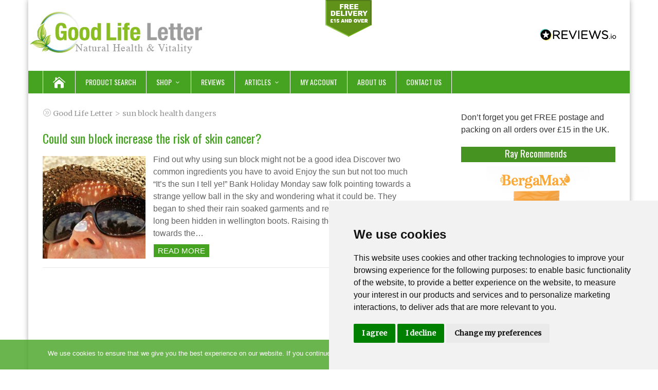

--- FILE ---
content_type: text/html; charset=UTF-8
request_url: https://goodlifeletter.com/tag/sun-block-health-dangers/
body_size: 20695
content:
<!DOCTYPE html>
<!--[if IE 7]>
<html class="ie ie7" lang="en-GB" dir="ltr">
<![endif]-->
<!--[if IE 8]>
<html class="ie ie8" lang="en-GB" dir="ltr">
<![endif]-->
<!--[if !(IE 7) | !(IE 8)  ]><!-->
<html lang="en-GB" dir="ltr">
<!--<![endif]-->
<head>
	

  <meta charset="UTF-8" /> 
  <meta name="viewport" content="width=device-width, initial-scale=1" />  
  <link rel="pingback" href="https://goodlifeletter.com/xmlrpc.php">  
<meta name='robots' content='index, follow, max-image-preview:large, max-snippet:-1, max-video-preview:-1' />

<!-- Google Tag Manager for WordPress by gtm4wp.com -->
<script data-cfasync="false" data-pagespeed-no-defer>
	var gtm4wp_datalayer_name = "dataLayer";
	var dataLayer = dataLayer || [];
	const gtm4wp_use_sku_instead = false;
	const gtm4wp_currency = 'GBP';
	const gtm4wp_product_per_impression = false;
	const gtm4wp_clear_ecommerce = true;
	const gtm4wp_datalayer_max_timeout = 2000;
</script>
<!-- End Google Tag Manager for WordPress by gtm4wp.com --><script>window._wca = window._wca || [];</script>

	<!-- This site is optimized with the Yoast SEO plugin v25.8 - https://yoast.com/wordpress/plugins/seo/ -->
	<title>sun block health dangers Archives - Good Life Letter</title>
	<link rel="canonical" href="https://goodlifeletter.com/tag/sun-block-health-dangers/" />
	<meta property="og:locale" content="en_GB" />
	<meta property="og:type" content="article" />
	<meta property="og:title" content="sun block health dangers Archives - Good Life Letter" />
	<meta property="og:url" content="https://goodlifeletter.com/tag/sun-block-health-dangers/" />
	<meta property="og:site_name" content="Good Life Letter" />
	<meta name="twitter:card" content="summary_large_image" />
	<script type="application/ld+json" class="yoast-schema-graph">{"@context":"https://schema.org","@graph":[{"@type":"CollectionPage","@id":"https://goodlifeletter.com/tag/sun-block-health-dangers/","url":"https://goodlifeletter.com/tag/sun-block-health-dangers/","name":"sun block health dangers Archives - Good Life Letter","isPartOf":{"@id":"https://goodlifeletter.com/#website"},"primaryImageOfPage":{"@id":"https://goodlifeletter.com/tag/sun-block-health-dangers/#primaryimage"},"image":{"@id":"https://goodlifeletter.com/tag/sun-block-health-dangers/#primaryimage"},"thumbnailUrl":"https://goodlifeletter.com/wp-content/uploads/2021/06/sunblock-1471393_1920.jpg","breadcrumb":{"@id":"https://goodlifeletter.com/tag/sun-block-health-dangers/#breadcrumb"},"inLanguage":"en-GB"},{"@type":"ImageObject","inLanguage":"en-GB","@id":"https://goodlifeletter.com/tag/sun-block-health-dangers/#primaryimage","url":"https://goodlifeletter.com/wp-content/uploads/2021/06/sunblock-1471393_1920.jpg","contentUrl":"https://goodlifeletter.com/wp-content/uploads/2021/06/sunblock-1471393_1920.jpg","width":1920,"height":995},{"@type":"BreadcrumbList","@id":"https://goodlifeletter.com/tag/sun-block-health-dangers/#breadcrumb","itemListElement":[{"@type":"ListItem","position":1,"name":"Home","item":"https://goodlifeletter.com/"},{"@type":"ListItem","position":2,"name":"sun block health dangers"}]},{"@type":"WebSite","@id":"https://goodlifeletter.com/#website","url":"https://goodlifeletter.com/","name":"Goodlife Letter","description":"Good Life Shop and Natural Health Supplements UK","publisher":{"@id":"https://goodlifeletter.com/#organization"},"potentialAction":[{"@type":"SearchAction","target":{"@type":"EntryPoint","urlTemplate":"https://goodlifeletter.com/?s={search_term_string}"},"query-input":{"@type":"PropertyValueSpecification","valueRequired":true,"valueName":"search_term_string"}}],"inLanguage":"en-GB"},{"@type":"Organization","@id":"https://goodlifeletter.com/#organization","name":"Goodlife Letter","url":"https://goodlifeletter.com/","logo":{"@type":"ImageObject","inLanguage":"en-GB","@id":"https://goodlifeletter.com/#/schema/logo/image/","url":"https://goodlifeletter.com/wp-content/uploads/2021/07/Goodlife-Letter-Logo.png","contentUrl":"https://goodlifeletter.com/wp-content/uploads/2021/07/Goodlife-Letter-Logo.png","width":350,"height":131,"caption":"Goodlife Letter"},"image":{"@id":"https://goodlifeletter.com/#/schema/logo/image/"},"sameAs":["https://www.facebook.com/Good-Life-Letter-373834156746607"]}]}</script>
	<!-- / Yoast SEO plugin. -->


<link rel='dns-prefetch' href='//stats.wp.com' />
<link rel='dns-prefetch' href='//fonts.googleapis.com' />
<link rel="alternate" type="application/rss+xml" title="Good Life Letter &raquo; Feed" href="https://goodlifeletter.com/feed/" />
<link rel="alternate" type="application/rss+xml" title="Good Life Letter &raquo; Comments Feed" href="https://goodlifeletter.com/comments/feed/" />
<link rel="alternate" type="text/calendar" title="Good Life Letter &raquo; iCal Feed" href="https://goodlifeletter.com/events/?ical=1" />
<link rel="alternate" type="application/rss+xml" title="Good Life Letter &raquo; sun block health dangers Tag Feed" href="https://goodlifeletter.com/tag/sun-block-health-dangers/feed/" />
<style id='wp-img-auto-sizes-contain-inline-css' type='text/css'>
img:is([sizes=auto i],[sizes^="auto," i]){contain-intrinsic-size:3000px 1500px}
/*# sourceURL=wp-img-auto-sizes-contain-inline-css */
</style>
<link rel='stylesheet' id='cfw-blocks-styles-css' href='https://goodlifeletter.com/wp-content/plugins/checkout-for-woocommerce/build/css/blocks-styles.css?ver=540cb48d1be171b3b69284627cb4edea' type='text/css' media='all' />
<link rel='stylesheet' id='wc-blocks-integration-css' href='https://goodlifeletter.com/wp-content/plugins/woocommerce-subscriptions/vendor/woocommerce/subscriptions-core/build/index.css?ver=5.5.0' type='text/css' media='all' />
<style id='wp-emoji-styles-inline-css' type='text/css'>

	img.wp-smiley, img.emoji {
		display: inline !important;
		border: none !important;
		box-shadow: none !important;
		height: 1em !important;
		width: 1em !important;
		margin: 0 0.07em !important;
		vertical-align: -0.1em !important;
		background: none !important;
		padding: 0 !important;
	}
/*# sourceURL=wp-emoji-styles-inline-css */
</style>
<link rel='stylesheet' id='wp-block-library-css' href='https://goodlifeletter.com/wp-includes/css/dist/block-library/style.min.css?ver=6.9' type='text/css' media='all' />
<link rel='stylesheet' id='wc-blocks-style-css' href='https://goodlifeletter.com/wp-content/plugins/woocommerce/assets/client/blocks/wc-blocks.css?ver=wc-10.1.2' type='text/css' media='all' />
<style id='global-styles-inline-css' type='text/css'>
:root{--wp--preset--aspect-ratio--square: 1;--wp--preset--aspect-ratio--4-3: 4/3;--wp--preset--aspect-ratio--3-4: 3/4;--wp--preset--aspect-ratio--3-2: 3/2;--wp--preset--aspect-ratio--2-3: 2/3;--wp--preset--aspect-ratio--16-9: 16/9;--wp--preset--aspect-ratio--9-16: 9/16;--wp--preset--color--black: #000000;--wp--preset--color--cyan-bluish-gray: #abb8c3;--wp--preset--color--white: #ffffff;--wp--preset--color--pale-pink: #f78da7;--wp--preset--color--vivid-red: #cf2e2e;--wp--preset--color--luminous-vivid-orange: #ff6900;--wp--preset--color--luminous-vivid-amber: #fcb900;--wp--preset--color--light-green-cyan: #7bdcb5;--wp--preset--color--vivid-green-cyan: #00d084;--wp--preset--color--pale-cyan-blue: #8ed1fc;--wp--preset--color--vivid-cyan-blue: #0693e3;--wp--preset--color--vivid-purple: #9b51e0;--wp--preset--gradient--vivid-cyan-blue-to-vivid-purple: linear-gradient(135deg,rgb(6,147,227) 0%,rgb(155,81,224) 100%);--wp--preset--gradient--light-green-cyan-to-vivid-green-cyan: linear-gradient(135deg,rgb(122,220,180) 0%,rgb(0,208,130) 100%);--wp--preset--gradient--luminous-vivid-amber-to-luminous-vivid-orange: linear-gradient(135deg,rgb(252,185,0) 0%,rgb(255,105,0) 100%);--wp--preset--gradient--luminous-vivid-orange-to-vivid-red: linear-gradient(135deg,rgb(255,105,0) 0%,rgb(207,46,46) 100%);--wp--preset--gradient--very-light-gray-to-cyan-bluish-gray: linear-gradient(135deg,rgb(238,238,238) 0%,rgb(169,184,195) 100%);--wp--preset--gradient--cool-to-warm-spectrum: linear-gradient(135deg,rgb(74,234,220) 0%,rgb(151,120,209) 20%,rgb(207,42,186) 40%,rgb(238,44,130) 60%,rgb(251,105,98) 80%,rgb(254,248,76) 100%);--wp--preset--gradient--blush-light-purple: linear-gradient(135deg,rgb(255,206,236) 0%,rgb(152,150,240) 100%);--wp--preset--gradient--blush-bordeaux: linear-gradient(135deg,rgb(254,205,165) 0%,rgb(254,45,45) 50%,rgb(107,0,62) 100%);--wp--preset--gradient--luminous-dusk: linear-gradient(135deg,rgb(255,203,112) 0%,rgb(199,81,192) 50%,rgb(65,88,208) 100%);--wp--preset--gradient--pale-ocean: linear-gradient(135deg,rgb(255,245,203) 0%,rgb(182,227,212) 50%,rgb(51,167,181) 100%);--wp--preset--gradient--electric-grass: linear-gradient(135deg,rgb(202,248,128) 0%,rgb(113,206,126) 100%);--wp--preset--gradient--midnight: linear-gradient(135deg,rgb(2,3,129) 0%,rgb(40,116,252) 100%);--wp--preset--font-size--small: 13px;--wp--preset--font-size--medium: 20px;--wp--preset--font-size--large: 36px;--wp--preset--font-size--x-large: 42px;--wp--preset--spacing--20: 0.44rem;--wp--preset--spacing--30: 0.67rem;--wp--preset--spacing--40: 1rem;--wp--preset--spacing--50: 1.5rem;--wp--preset--spacing--60: 2.25rem;--wp--preset--spacing--70: 3.38rem;--wp--preset--spacing--80: 5.06rem;--wp--preset--shadow--natural: 6px 6px 9px rgba(0, 0, 0, 0.2);--wp--preset--shadow--deep: 12px 12px 50px rgba(0, 0, 0, 0.4);--wp--preset--shadow--sharp: 6px 6px 0px rgba(0, 0, 0, 0.2);--wp--preset--shadow--outlined: 6px 6px 0px -3px rgb(255, 255, 255), 6px 6px rgb(0, 0, 0);--wp--preset--shadow--crisp: 6px 6px 0px rgb(0, 0, 0);}:where(.is-layout-flex){gap: 0.5em;}:where(.is-layout-grid){gap: 0.5em;}body .is-layout-flex{display: flex;}.is-layout-flex{flex-wrap: wrap;align-items: center;}.is-layout-flex > :is(*, div){margin: 0;}body .is-layout-grid{display: grid;}.is-layout-grid > :is(*, div){margin: 0;}:where(.wp-block-columns.is-layout-flex){gap: 2em;}:where(.wp-block-columns.is-layout-grid){gap: 2em;}:where(.wp-block-post-template.is-layout-flex){gap: 1.25em;}:where(.wp-block-post-template.is-layout-grid){gap: 1.25em;}.has-black-color{color: var(--wp--preset--color--black) !important;}.has-cyan-bluish-gray-color{color: var(--wp--preset--color--cyan-bluish-gray) !important;}.has-white-color{color: var(--wp--preset--color--white) !important;}.has-pale-pink-color{color: var(--wp--preset--color--pale-pink) !important;}.has-vivid-red-color{color: var(--wp--preset--color--vivid-red) !important;}.has-luminous-vivid-orange-color{color: var(--wp--preset--color--luminous-vivid-orange) !important;}.has-luminous-vivid-amber-color{color: var(--wp--preset--color--luminous-vivid-amber) !important;}.has-light-green-cyan-color{color: var(--wp--preset--color--light-green-cyan) !important;}.has-vivid-green-cyan-color{color: var(--wp--preset--color--vivid-green-cyan) !important;}.has-pale-cyan-blue-color{color: var(--wp--preset--color--pale-cyan-blue) !important;}.has-vivid-cyan-blue-color{color: var(--wp--preset--color--vivid-cyan-blue) !important;}.has-vivid-purple-color{color: var(--wp--preset--color--vivid-purple) !important;}.has-black-background-color{background-color: var(--wp--preset--color--black) !important;}.has-cyan-bluish-gray-background-color{background-color: var(--wp--preset--color--cyan-bluish-gray) !important;}.has-white-background-color{background-color: var(--wp--preset--color--white) !important;}.has-pale-pink-background-color{background-color: var(--wp--preset--color--pale-pink) !important;}.has-vivid-red-background-color{background-color: var(--wp--preset--color--vivid-red) !important;}.has-luminous-vivid-orange-background-color{background-color: var(--wp--preset--color--luminous-vivid-orange) !important;}.has-luminous-vivid-amber-background-color{background-color: var(--wp--preset--color--luminous-vivid-amber) !important;}.has-light-green-cyan-background-color{background-color: var(--wp--preset--color--light-green-cyan) !important;}.has-vivid-green-cyan-background-color{background-color: var(--wp--preset--color--vivid-green-cyan) !important;}.has-pale-cyan-blue-background-color{background-color: var(--wp--preset--color--pale-cyan-blue) !important;}.has-vivid-cyan-blue-background-color{background-color: var(--wp--preset--color--vivid-cyan-blue) !important;}.has-vivid-purple-background-color{background-color: var(--wp--preset--color--vivid-purple) !important;}.has-black-border-color{border-color: var(--wp--preset--color--black) !important;}.has-cyan-bluish-gray-border-color{border-color: var(--wp--preset--color--cyan-bluish-gray) !important;}.has-white-border-color{border-color: var(--wp--preset--color--white) !important;}.has-pale-pink-border-color{border-color: var(--wp--preset--color--pale-pink) !important;}.has-vivid-red-border-color{border-color: var(--wp--preset--color--vivid-red) !important;}.has-luminous-vivid-orange-border-color{border-color: var(--wp--preset--color--luminous-vivid-orange) !important;}.has-luminous-vivid-amber-border-color{border-color: var(--wp--preset--color--luminous-vivid-amber) !important;}.has-light-green-cyan-border-color{border-color: var(--wp--preset--color--light-green-cyan) !important;}.has-vivid-green-cyan-border-color{border-color: var(--wp--preset--color--vivid-green-cyan) !important;}.has-pale-cyan-blue-border-color{border-color: var(--wp--preset--color--pale-cyan-blue) !important;}.has-vivid-cyan-blue-border-color{border-color: var(--wp--preset--color--vivid-cyan-blue) !important;}.has-vivid-purple-border-color{border-color: var(--wp--preset--color--vivid-purple) !important;}.has-vivid-cyan-blue-to-vivid-purple-gradient-background{background: var(--wp--preset--gradient--vivid-cyan-blue-to-vivid-purple) !important;}.has-light-green-cyan-to-vivid-green-cyan-gradient-background{background: var(--wp--preset--gradient--light-green-cyan-to-vivid-green-cyan) !important;}.has-luminous-vivid-amber-to-luminous-vivid-orange-gradient-background{background: var(--wp--preset--gradient--luminous-vivid-amber-to-luminous-vivid-orange) !important;}.has-luminous-vivid-orange-to-vivid-red-gradient-background{background: var(--wp--preset--gradient--luminous-vivid-orange-to-vivid-red) !important;}.has-very-light-gray-to-cyan-bluish-gray-gradient-background{background: var(--wp--preset--gradient--very-light-gray-to-cyan-bluish-gray) !important;}.has-cool-to-warm-spectrum-gradient-background{background: var(--wp--preset--gradient--cool-to-warm-spectrum) !important;}.has-blush-light-purple-gradient-background{background: var(--wp--preset--gradient--blush-light-purple) !important;}.has-blush-bordeaux-gradient-background{background: var(--wp--preset--gradient--blush-bordeaux) !important;}.has-luminous-dusk-gradient-background{background: var(--wp--preset--gradient--luminous-dusk) !important;}.has-pale-ocean-gradient-background{background: var(--wp--preset--gradient--pale-ocean) !important;}.has-electric-grass-gradient-background{background: var(--wp--preset--gradient--electric-grass) !important;}.has-midnight-gradient-background{background: var(--wp--preset--gradient--midnight) !important;}.has-small-font-size{font-size: var(--wp--preset--font-size--small) !important;}.has-medium-font-size{font-size: var(--wp--preset--font-size--medium) !important;}.has-large-font-size{font-size: var(--wp--preset--font-size--large) !important;}.has-x-large-font-size{font-size: var(--wp--preset--font-size--x-large) !important;}
/*# sourceURL=global-styles-inline-css */
</style>

<style id='classic-theme-styles-inline-css' type='text/css'>
/*! This file is auto-generated */
.wp-block-button__link{color:#fff;background-color:#32373c;border-radius:9999px;box-shadow:none;text-decoration:none;padding:calc(.667em + 2px) calc(1.333em + 2px);font-size:1.125em}.wp-block-file__button{background:#32373c;color:#fff;text-decoration:none}
/*# sourceURL=/wp-includes/css/classic-themes.min.css */
</style>
<link rel='stylesheet' id='cntctfrm_form_style-css' href='https://goodlifeletter.com/wp-content/plugins/contact-form-plugin/css/form_style.css?ver=4.3.3' type='text/css' media='all' />
<link rel='stylesheet' id='cookie-notice-front-css' href='https://goodlifeletter.com/wp-content/plugins/cookie-notice/css/front.min.css?ver=2.5.7' type='text/css' media='all' />
<link rel='stylesheet' id='sow-image-default-c67d20f9f743-css' href='https://goodlifeletter.com/wp-content/uploads/siteorigin-widgets/sow-image-default-c67d20f9f743.css?ver=6.9' type='text/css' media='all' />
<link rel='stylesheet' id='sow-image-default-15be6fc1a39e-css' href='https://goodlifeletter.com/wp-content/uploads/siteorigin-widgets/sow-image-default-15be6fc1a39e.css?ver=6.9' type='text/css' media='all' />
<link rel='stylesheet' id='woocommerce-layout-css' href='https://goodlifeletter.com/wp-content/plugins/woocommerce/assets/css/woocommerce-layout.css?ver=10.1.2' type='text/css' media='all' />
<style id='woocommerce-layout-inline-css' type='text/css'>

	.infinite-scroll .woocommerce-pagination {
		display: none;
	}
/*# sourceURL=woocommerce-layout-inline-css */
</style>
<link rel='stylesheet' id='woocommerce-smallscreen-css' href='https://goodlifeletter.com/wp-content/plugins/woocommerce/assets/css/woocommerce-smallscreen.css?ver=10.1.2' type='text/css' media='only screen and (max-width: 768px)' />
<link rel='stylesheet' id='woocommerce-general-css' href='https://goodlifeletter.com/wp-content/plugins/woocommerce/assets/css/woocommerce.css?ver=10.1.2' type='text/css' media='all' />
<style id='woocommerce-inline-inline-css' type='text/css'>
.woocommerce form .form-row .required { visibility: visible; }
/*# sourceURL=woocommerce-inline-inline-css */
</style>
<link rel='stylesheet' id='aws-style-css' href='https://goodlifeletter.com/wp-content/plugins/advanced-woo-search/assets/css/common.min.css?ver=3.42' type='text/css' media='all' />
<link rel='stylesheet' id='wc-mnm-frontend-css' href='https://goodlifeletter.com/wp-content/plugins/woocommerce-mix-and-match-products/assets/css/frontend/mnm-frontend.min.css?ver=2.4.3' type='text/css' media='all' />
<link rel='stylesheet' id='brands-styles-css' href='https://goodlifeletter.com/wp-content/plugins/woocommerce/assets/css/brands.css?ver=10.1.2' type='text/css' media='all' />
<link rel='stylesheet' id='happenstance-google-font1-css' href='//fonts.googleapis.com/css?family=Merriweather&#038;subset=latin&#038;ver=6.9' type='text/css' media='all' />
<link rel='stylesheet' id='happenstance-google-font4-css' href='//fonts.googleapis.com/css?family=Oswald&#038;subset=latin&#038;ver=6.9' type='text/css' media='all' />
<link rel='stylesheet' id='happenstance-style-css' href='https://goodlifeletter.com/wp-content/themes/happenstance/style.css?ver=6.9' type='text/css' media='all' />
<style id='happenstance-style-inline-css' type='text/css'>
body #ticker-wrapper, body .ticker-box .ticker-arrow-1, body .ticker-box .ticker-arrow-2, body .post-entry .read-more-button, body .grid-entry .read-more-button, body input[type='submit'], body input[type='reset'], body #searchform .searchform-wrapper .send, body .header-image .header-image-text .header-image-link, body .tribe-events-list-event-description .tribe-events-read-more, body #header .menu-box .current-menu-item > a, body #header .menu-box .current-menu-ancestor > a, body #header .menu-box .current_page_item > a, body #header .menu-box .current-page-ancestor > a, .home #container #header .menu-box .link-home { background-color: #46a322; } body .post-entry .read-more-button, body .grid-entry .read-more-button, body input[type='submit'], body input[type='reset'], body .header-image .header-image-text .header-image-link, body .tribe-events-list-event-description .tribe-events-read-more, body .menu-box-wrapper, body .menu-box ul ul { border-color: #46a322; } body a, body .site-title a, body .post-entry .post-entry-headline a, body .grid-entry .grid-entry-headline a, body .wrapper-related-posts .flexslider .slides li a, body .sidebar-widget a, body .post-entry .read-more-button:hover, body .grid-entry .read-more-button:hover, body input[type='submit']:hover, body input[type='reset']:hover, body #searchform .searchform-wrapper .send:hover, .tribe-events-list-event-description .tribe-events-read-more:hover { color: #46a322; }
#wrapper .pattern { opacity: 0.10; filter: alpha(opacity=10); }
#wrapper #main-content .post-entry .attachment-post-thumbnail, #wrapper #main-content .post-entry .attachment-thumbnail { margin-bottom: 17px; } #wrapper #main-content .post-entry .post-entry-content { margin-bottom: -4px; }
html body, #wrapper blockquote, #wrapper q, #wrapper #container #comments .comment, #wrapper #container #comments .comment time, #wrapper #container #commentform .form-allowed-tags, #wrapper #container #commentform p, #wrapper input, #wrapper textarea, #wrapper button, #wrapper select, #wrapper #content .breadcrumb-navigation, #wrapper #main-content .post-meta, html #wrapper .tribe-events-schedule h3, html #wrapper .tribe-events-schedule span, #wrapper #tribe-events-content .tribe-events-calendar .tribe-events-month-event-title { font-family: Merriweather, Arial, Helvetica, sans-serif; }
#wrapper h1, #wrapper h2, #wrapper h3, #wrapper h4, #wrapper h5, #wrapper h6, #wrapper #container .navigation .section-heading, #wrapper .info-box .info-box-headline, #wrapper #comments .entry-headline, #wrapper #main-content .wrapper-related-posts .flexslider .slides li a, html #wrapper .header-image .header-image-text .header-image-headline { font-family: Oswald, Arial, Helvetica, sans-serif; }
body p, body ul, body ol, body li, body dl, body address, body table, body .header-contact, body .header-image .header-image-text, body #content .breadcrumb-navigation, body #main-content .post-meta, body #main-content .post-info, body .grid-entry .grid-category, body .grid-entry .grid-tags, body .wrapper-related-posts .flexslider .slides li a, body .footer-signature, body .tribe-events-list-event-description .tribe-events-read-more, body .tribe-events-list-widget-events h4 { font-size: 16px; }
#wrapper h1, html #wrapper #container .tribe-events-single-event-title, html #wrapper #container .tribe-events-page-title { font-size: 20px; }
#wrapper h2, #wrapper #comments .entry-headline { font-size: 18px; }
/*# sourceURL=happenstance-style-inline-css */
</style>
<link rel='stylesheet' id='happenstance-elegantfont-css' href='https://goodlifeletter.com/wp-content/themes/happenstance/css/elegantfont.css?ver=6.9' type='text/css' media='all' />
<link rel='stylesheet' id='happenstance-google-font-default-css' href='//fonts.googleapis.com/css?family=Oswald&#038;subset=latin%2Clatin-ext&#038;ver=6.9' type='text/css' media='all' />
<link rel='stylesheet' id='happenstance-woocommerce-custom-css' href='https://goodlifeletter.com/wp-content/themes/happenstance/css/woocommerce-custom.css?ver=6.9' type='text/css' media='all' />
<link rel='stylesheet' id='wc-sagepaydirect-css' href='https://goodlifeletter.com/wp-content/plugins/woocommerce-gateway-sagepay-form/assets/css/checkout.css?ver=5.10.3' type='text/css' media='' />
<link rel='stylesheet' id='wc-mnm-checkout-blocks-css' href='https://goodlifeletter.com/wp-content/plugins/woocommerce-mix-and-match-products/assets/css/frontend/blocks/checkout-blocks.css?ver=2.4.3' type='text/css' media='all' />
<script type="text/template" id="tmpl-variation-template">
	<div class="woocommerce-variation-description">{{{ data.variation.variation_description }}}</div>
	<div class="woocommerce-variation-price">{{{ data.variation.price_html }}}</div>
	<div class="woocommerce-variation-availability">{{{ data.variation.availability_html }}}</div>
</script>
<script type="text/template" id="tmpl-unavailable-variation-template">
	<p role="alert">Sorry, this product is unavailable. Please choose a different combination.</p>
</script>
<script type="text/javascript" src="https://goodlifeletter.com/wp-includes/js/jquery/jquery.min.js?ver=3.7.1" id="jquery-core-js"></script>
<script type="text/javascript" src="https://goodlifeletter.com/wp-includes/js/jquery/jquery-migrate.min.js?ver=3.4.1" id="jquery-migrate-js"></script>
<script type="text/javascript" id="cookie-notice-front-js-before">
/* <![CDATA[ */
var cnArgs = {"ajaxUrl":"https:\/\/goodlifeletter.com\/wp-admin\/admin-ajax.php","nonce":"a6d51f2b0f","hideEffect":"fade","position":"bottom","onScroll":false,"onScrollOffset":100,"onClick":false,"cookieName":"cookie_notice_accepted","cookieTime":2592000,"cookieTimeRejected":2592000,"globalCookie":false,"redirection":false,"cache":true,"revokeCookies":false,"revokeCookiesOpt":"automatic"};

//# sourceURL=cookie-notice-front-js-before
/* ]]> */
</script>
<script type="text/javascript" src="https://goodlifeletter.com/wp-content/plugins/cookie-notice/js/front.min.js?ver=2.5.7" id="cookie-notice-front-js"></script>
<script type="text/javascript" id="uet-tag-script-js-extra">
/* <![CDATA[ */
var uet_tag_data = {"uet_tag_id":"13000499","enableAutoSpaTracking":"false"};
//# sourceURL=uet-tag-script-js-extra
/* ]]> */
</script>
<script type="text/javascript" src="https://goodlifeletter.com/wp-content/plugins/microsoft-advertising-universal-event-tracking-uet/js/uet-tag.js?ver=1.0.0" id="uet-tag-script-js"></script>
<script type="text/javascript" src="https://goodlifeletter.com/wp-content/plugins/woocommerce/assets/js/jquery-blockui/jquery.blockUI.min.js?ver=2.7.0-wc.10.1.2" id="jquery-blockui-js" defer="defer" data-wp-strategy="defer"></script>
<script type="text/javascript" id="wc-add-to-cart-js-extra">
/* <![CDATA[ */
var wc_add_to_cart_params = {"ajax_url":"/wp-admin/admin-ajax.php","wc_ajax_url":"/?wc-ajax=%%endpoint%%","i18n_view_cart":"View basket","cart_url":"https://goodlifeletter.com/basket/","is_cart":"","cart_redirect_after_add":"no"};
//# sourceURL=wc-add-to-cart-js-extra
/* ]]> */
</script>
<script type="text/javascript" src="https://goodlifeletter.com/wp-content/plugins/woocommerce/assets/js/frontend/add-to-cart.min.js?ver=10.1.2" id="wc-add-to-cart-js" defer="defer" data-wp-strategy="defer"></script>
<script type="text/javascript" src="https://goodlifeletter.com/wp-content/plugins/woocommerce/assets/js/js-cookie/js.cookie.min.js?ver=2.1.4-wc.10.1.2" id="js-cookie-js" defer="defer" data-wp-strategy="defer"></script>
<script type="text/javascript" id="woocommerce-js-extra">
/* <![CDATA[ */
var woocommerce_params = {"ajax_url":"/wp-admin/admin-ajax.php","wc_ajax_url":"/?wc-ajax=%%endpoint%%","i18n_password_show":"Show password","i18n_password_hide":"Hide password"};
//# sourceURL=woocommerce-js-extra
/* ]]> */
</script>
<script type="text/javascript" src="https://goodlifeletter.com/wp-content/plugins/woocommerce/assets/js/frontend/woocommerce.min.js?ver=10.1.2" id="woocommerce-js" defer="defer" data-wp-strategy="defer"></script>
<script type="text/javascript" src="https://stats.wp.com/s-202604.js" id="woocommerce-analytics-js" defer="defer" data-wp-strategy="defer"></script>
<script src='https://goodlifeletter.com/wp-content/plugins/the-events-calendar/common/build/js/underscore-before.js'></script>
<script type="text/javascript" src="https://goodlifeletter.com/wp-includes/js/underscore.min.js?ver=1.13.7" id="underscore-js"></script>
<script src='https://goodlifeletter.com/wp-content/plugins/the-events-calendar/common/build/js/underscore-after.js'></script>
<script type="text/javascript" id="wp-util-js-extra">
/* <![CDATA[ */
var _wpUtilSettings = {"ajax":{"url":"/wp-admin/admin-ajax.php"}};
//# sourceURL=wp-util-js-extra
/* ]]> */
</script>
<script type="text/javascript" src="https://goodlifeletter.com/wp-includes/js/wp-util.min.js?ver=6.9" id="wp-util-js"></script>
<script type="text/javascript" id="wc-add-to-cart-variation-js-extra">
/* <![CDATA[ */
var wc_add_to_cart_variation_params = {"wc_ajax_url":"/?wc-ajax=%%endpoint%%","i18n_no_matching_variations_text":"Sorry, no products matched your selection. Please choose a different combination.","i18n_make_a_selection_text":"Please select some product options before adding this product to your basket.","i18n_unavailable_text":"Sorry, this product is unavailable. Please choose a different combination.","i18n_reset_alert_text":"Your selection has been reset. Please select some product options before adding this product to your cart."};
//# sourceURL=wc-add-to-cart-variation-js-extra
/* ]]> */
</script>
<script type="text/javascript" src="https://goodlifeletter.com/wp-content/plugins/woocommerce/assets/js/frontend/add-to-cart-variation.min.js?ver=10.1.2" id="wc-add-to-cart-variation-js" defer="defer" data-wp-strategy="defer"></script>
<link rel="https://api.w.org/" href="https://goodlifeletter.com/wp-json/" /><link rel="alternate" title="JSON" type="application/json" href="https://goodlifeletter.com/wp-json/wp/v2/tags/727" /><link rel="EditURI" type="application/rsd+xml" title="RSD" href="https://goodlifeletter.com/xmlrpc.php?rsd" />
<meta name="generator" content="WordPress 6.9" />
<meta name="generator" content="WooCommerce 10.1.2" />
	<link rel="preconnect" href="https://fonts.googleapis.com">
	<link rel="preconnect" href="https://fonts.gstatic.com">
	<link href='https://fonts.googleapis.com/css2?display=swap&family=Abhaya+Libre' rel='stylesheet'><script type="text/javascript">
	           var ajaxurl = "https://goodlifeletter.com/wp-admin/admin-ajax.php";
	         </script><!-- Starting: WooCommerce Conversion Tracking (https://wordpress.org/plugins/woocommerce-conversion-tracking/) -->
        <script>
            !function(f,b,e,v,n,t,s){if(f.fbq)return;n=f.fbq=function(){n.callMethod?
            n.callMethod.apply(n,arguments):n.queue.push(arguments)};if(!f._fbq)f._fbq=n;
            n.push=n;n.loaded=!0;n.version='2.0';n.queue=[];t=b.createElement(e);t.async=!0;
            t.src=v;s=b.getElementsByTagName(e)[0];s.parentNode.insertBefore(t,s)}(window,
            document,'script','https://connect.facebook.net/en_US/fbevents.js');

            fbq('init', '1711039849479156', {});fbq('track', 'PageView', {});        </script>
                <script>
            (function (window, document) {
                if (window.wcfbq) return;
                window.wcfbq = (function () {
                    if (arguments.length > 0) {
                        var pixelId, trackType, contentObj;

                        if (typeof arguments[0] == 'string') pixelId = arguments[0];
                        if (typeof arguments[1] == 'string') trackType = arguments[1];
                        if (typeof arguments[2] == 'object') contentObj = arguments[2];

                        var params = [];
                        if (typeof pixelId === 'string' && pixelId.replace(/\s+/gi, '') != '' &&
                        typeof trackType === 'string' && trackType.replace(/\s+/gi, '')) {
                            params.push('id=' + encodeURIComponent(pixelId));
                            switch (trackType) {
                                case 'PageView':
                                case 'ViewContent':
                                case 'Search':
                                case 'AddToCart':
                                case 'InitiateCheckout':
                                case 'AddPaymentInfo':
                                case 'Lead':
                                case 'CompleteRegistration':
                                case 'Purchase':
                                case 'AddToWishlist':
                                    params.push('ev=' + encodeURIComponent(trackType));
                                    break;
                                default:
                                    return;
                            }

                            params.push('dl=' + encodeURIComponent(document.location.href));
                            if (document.referrer) params.push('rl=' + encodeURIComponent(document.referrer));
                            params.push('if=false');
                            params.push('ts=' + new Date().getTime());

                            if (typeof contentObj == 'object') {
                                for (var u in contentObj) {
                                    if (typeof contentObj[u] == 'object' && contentObj[u] instanceof Array) {
                                        if (contentObj[u].length > 0) {
                                            for (var y = 0; y < contentObj[u].length; y++) { contentObj[u][y] = (contentObj[u][y] + '').replace(/^\s+|\s+$/gi, '').replace(/\s+/gi, ' ').replace(/,/gi, '§'); }
                                            params.push('cd[' + u + ']=' + encodeURIComponent(contentObj[u].join(',').replace(/^/gi, '[\'').replace(/$/gi, '\']').replace(/,/gi, '\',\'').replace(/§/gi, '\,')));
                                        }
                                    }
                                    else if (typeof contentObj[u] == 'string')
                                        params.push('cd[' + u + ']=' + encodeURIComponent(contentObj[u]));
                                }
                            }

                            params.push('v=' + encodeURIComponent('2.7.19'));

                            var imgId = new Date().getTime();
                            var img = document.createElement('img');
                            img.id = 'fb_' + imgId, img.src = 'https://www.facebook.com/tr/?' + params.join('&'), img.width = 1, img.height = 1, img.style = 'display:none;';
                            document.body.appendChild(img);
                            window.setTimeout(function () { var t = document.getElementById('fb_' + imgId); t.parentElement.removeChild(t); }, 1000);
                        }
                    }
                });
            })(window, document);
        </script>
                <script type="text/javascript">
            jQuery(function($) {
                $(document).on('added_to_cart', function (event, fragments, dhash, button) {
                    var currencySymbol = $($(button.get()[0]).closest('.product')
                        .find('.woocommerce-Price-currencySymbol').get()[0]).text();

                    var price = $(button.get()[0]).closest('.product').find('.amount').text();
                    var originalPrice = price.split(currencySymbol).slice(-1).pop();

                    wcfbq('1711039849479156', 'AddToCart', {
                        content_ids: [ $(button).data('product_id') ],
                        content_type: 'product',
                        value: originalPrice,
                        currency: 'GBP'
                    });
                });
            });
        </script>
                <script async src="https://www.googletagmanager.com/gtag/js?id=AW-17098314876"></script>
        <script>
            window.dataLayer = window.dataLayer || [];
            function gtag(){dataLayer.push(arguments)};
            gtag('js', new Date());

            gtag('config', 'AW-17098314876');
        </script>
        <!-- End: WooCommerce Conversion Tracking Codes -->
<meta name="tec-api-version" content="v1"><meta name="tec-api-origin" content="https://goodlifeletter.com"><link rel="alternate" href="https://goodlifeletter.com/wp-json/tribe/events/v1/events/?tags=sun-block-health-dangers" />	<style>img#wpstats{display:none}</style>
		
<!-- Google Tag Manager for WordPress by gtm4wp.com -->
<!-- GTM Container placement set to automatic -->
<script data-cfasync="false" data-pagespeed-no-defer type="text/javascript">
	var dataLayer_content = {"pagePostType":"post","pagePostType2":"tag-post","customerTotalOrders":0,"customerTotalOrderValue":0,"customerFirstName":"","customerLastName":"","customerBillingFirstName":"","customerBillingLastName":"","customerBillingCompany":"","customerBillingAddress1":"","customerBillingAddress2":"","customerBillingCity":"","customerBillingState":"","customerBillingPostcode":"","customerBillingCountry":"","customerBillingEmail":"","customerBillingEmailHash":"","customerBillingPhone":"","customerShippingFirstName":"","customerShippingLastName":"","customerShippingCompany":"","customerShippingAddress1":"","customerShippingAddress2":"","customerShippingCity":"","customerShippingState":"","customerShippingPostcode":"","customerShippingCountry":"","cartContent":{"totals":{"applied_coupons":[],"discount_total":0,"subtotal":0,"total":0},"items":[]}};
	dataLayer.push( dataLayer_content );
</script>
<script data-cfasync="false" data-pagespeed-no-defer type="text/javascript">
(function(w,d,s,l,i){w[l]=w[l]||[];w[l].push({'gtm.start':
new Date().getTime(),event:'gtm.js'});var f=d.getElementsByTagName(s)[0],
j=d.createElement(s),dl=l!='dataLayer'?'&l='+l:'';j.async=true;j.src=
'//www.googletagmanager.com/gtm.js?id='+i+dl;f.parentNode.insertBefore(j,f);
})(window,document,'script','dataLayer','GTM-598GNLM2');
</script>
<!-- End Google Tag Manager for WordPress by gtm4wp.com -->        <!--noptimize-->
        <!-- Global site tag (gtag.js) - Google Ads:  -->
        <script async
                src="https://www.googletagmanager.com/gtag/js?id=AW-"></script>
        <script>
            window.dataLayer = window.dataLayer || [];

            function gtag() {
                dataLayer.push( arguments );
            }

            gtag( 'js', new Date() );

            gtag( 'config', 'AW-' );
        </script>
        <!--/noptimize-->
		<script async src="https://pagead2.googlesyndication.com/pagead/js/adsbygoogle.js?client=ca-pub-3808020484285585" crossorigin="anonymous"></script><!--[if IE]>
<style type="text/css" media="screen">
#container-shadow, .attachment-post-thumbnail, .attachment-thumbnail {
        behavior: url("https://goodlifeletter.com/wp-content/themes/happenstance/css/pie/PIE.php");
        zoom: 1;
}
</style>
<![endif]-->
	<noscript><style>.woocommerce-product-gallery{ opacity: 1 !important; }</style></noscript>
	<style type="text/css" id="custom-background-css">
body.custom-background { background-color: #ffffff; }
</style>
	<!-- Cookie Consent by TermsFeed https://www.TermsFeed.com -->
<script type="text/javascript" src="//www.termsfeed.com/public/cookie-consent/4.2.0/cookie-consent.js" charset="UTF-8"></script>
<script type="text/javascript" charset="UTF-8">
document.addEventListener('DOMContentLoaded', function () {
cookieconsent.run({"notice_banner_type":"simple","consent_type":"express","palette":"light","language":"en","page_load_consent_levels":["strictly-necessary"],"notice_banner_reject_button_hide":false,"preferences_center_close_button_hide":false,"page_refresh_confirmation_buttons":false,"website_privacy_policy_url":"https://goodlifeletter.com/privacy-policy/","website_name":"Good Life Letter"});
});
</script>
<!-- End Cookie Consent by TermsFeed https://www.TermsFeed.com -->





<!-- Below is the link that users can use to open Preferences Center to change their preferences. Do not modify the ID parameter. Place it where appropriate, style it as needed.

<a href="#" id="open_preferences_center">Update cookies preferences</a>
 --><!-- Meta Pixel Code -->
<script>
!function(f,b,e,v,n,t,s)
{if(f.fbq)return;n=f.fbq=function(){n.callMethod?
n.callMethod.apply(n,arguments):n.queue.push(arguments)};
if(!f._fbq)f._fbq=n;n.push=n;n.loaded=!0;n.version='2.0';
n.queue=[];t=b.createElement(e);t.async=!0;
t.src=v;s=b.getElementsByTagName(e)[0];
s.parentNode.insertBefore(t,s)}(window, document,'script',
'https://connect.facebook.net/en_US/fbevents.js');
fbq('init', '1711039849479156');
fbq('track', 'PageView');
</script>
<noscript><img height="1" width="1" style="display:none"
src="https://www.facebook.com/tr?id=1711039849479156&ev=PageView&noscript=1"
/></noscript>
<!-- End Meta Pixel Code -->		<style type="text/css" id="wp-custom-css">
			.woocommerce ul.products li.product {
border: 1px solid #999999;
box-sizing: border-box;
padding: 10px;

}
.product .woocommerce-tabs ul.tabs {
	width: 100%;
	float: none;
	margin-right: 5.8823529412%;
}

.woocommerce div.product .woocommerce-tabs ul.tabs {
	list-style: none;
	padding: 0;
	/*padding: 0 0 0 1em;*/
	margin: 0 0 1.618em;
	overflow: hidden;
	position: relative;
}

.woocommerce div.product .woocommerce-tabs ul.tabs::before {
	position: absolute;
	content: ' ';
	width: 100%;
	bottom: 0;
	left: 0;
	/*border-bottom: 1px solid #d3ced2;*/
	z-index: 1;
}

.woocommerce div.product .woocommerce-tabs ul.tabs li {
	border: 1px solid #d3ced2;
	border-radius: 4px 4px 0 0;
	/*background-color: #ebe9eb;*/
	display: inline-block;
	position: relative;
	z-index: 0;
	/*margin: 0 -5px;*/
	padding: 0 1em;
}

.woocommerce div.product .woocommerce-tabs ul.tabs li.active {
	/*background: #fff;*/
	z-index: 2;
	border-bottom-color: #777;
	background-color: #ebe9eb;
	border: 1px solid #555;
}
.woocommerce div.product .woocommerce-tabs ul.tabs li::after,
.woocommerce div.product .woocommerce-tabs ul.tabs li::before {
	border: 1px solid #d3ced2;
	position: absolute;
	bottom: -1px;
	width: 0;
	height: 0;
	content: ' ';
}
.woocommerce div.product .woocommerce-tabs ul.tabs li::before {
	left: -6px;
	border-bottom-right-radius: 4px;
	border-width: 0 1px 1px 0;
	box-shadow: 2px 2px 0 #ebe9eb;
}
.woocommerce div.product .woocommerce-tabs ul.tabs li.active::before {
	box-shadow: 2px 2px 0 #fff;
}

.woocommerce div.product .woocommerce-tabs ul.tabs li::after {
	right: -6px;
	border-bottom-left-radius: 4px;
	border-width: 0 0 1px 1px;
	box-shadow: -2px 2px 0 #ebe9eb;
}

.woocommerce div.product .woocommerce-tabs ul.tabs li.active::after {
	box-shadow: -2px 2px 0 #fff;
}

.woocommerce div.product .woocommerce-tabs ul.tabs li a {
	display: inline-block;
	padding: .5em 0;
	/*font-weight: 700;*/
	color: #515151;
	text-decoration: none;
}

.woocommerce div.product .woocommerce-tabs ul.tabs li.active a {
	color: inherit;
	text-shadow: inherit;
	font-weight:bold;
}

/* https://stackoverflow.com/questions/14144426/remove-outline-from-active-jquery-ui-tab */
.woocommerce .wc-tabs li a:focus, .ui-state-focus:focus { outline: none !important }

.ui-tabs-anchor:active, .ui-tabs-anchor:focus{
     outline:none;
}
.product .woocommerce-tabs .panel {
    width: 100%;
}
.alpha, h1 {
	font-size: 2.617924em;
	line-height: 1.214;
	letter-spacing: -1px;
	display: none;
}
.woocommerce #respond input#submit.alt, .woocommerce a.button.alt, .woocommerce button.button.alt, .woocommerce input.button.alt {
	background-color: #666;
	color: #fff;
	-webkit-font-smoothing: antialiased;
}
#footer .footer-widget .footer-headline {
	background: none;
	color: white;
	font-family: Oswald, Arial, Helvetica, sans-serif;
	font-size: 19px;
	line-height: 100%;
	margin-bottom: 8px;
}
.sidebar-widget .sidebar-headline {
	background: none;
	color: #333333;
	font-family: Oswald, Arial, Helvetica, sans-serif;
	font-size: 19px;
	margin: 0 0 5px;
	position: relative;
}
#sidebar {
	float: right;
	margin: 0 0 0 28px;
	width: 300px;
}
.woocommerce .related, .woocommerce .upsells {
	clear: both;
	display: none;
}
.header-content {
	float: left;
	padding: 0px 0px;
	position: relative;
	width: 1170px;
}
.menu-box {
	float: left;
	min-height: 44px;
	padding: 0 28px;
	position: relative;
	width: 1114px;
	z-index: 500;
	background-color: #ddd;
}
.menu-box {
    float: left;
    min-height: 44px;
    padding: 0 28px;
    position: relative;
    width: 1114px;
    z-index: 500;
    background-color: #fff;
}
body .post-entry .read-more-button, body .grid-entry .read-more-button, body input[type="submit"], body input[type="reset"], body .header-image .header-image-text .header-image-link, body .tribe-events-list-event-description .tribe-events-read-more, body .menu-box-wrapper, body .menu-box ul ul {
	border-color: gray;
	
}
.menu-box a {
	border-right: 1px solid #fff;
	color: black;
	display: block;
	font-family: Oswald, Arial, Helvetica, sans-serif;
	font-size: 14px;
	height: 44px;
	line-height: 44px;
	padding: 0 19px;
	text-decoration: none;
	text-transform: uppercase;
}
.menu-box a {
	border-right: 1px solid #fff;
	color: white;
	display: block;
	font-family: Oswald, Arial, Helvetica, sans-serif;
	font-size: 14px;
	height: 44px;
	line-height: 44px;
	padding: 0 19px;
	text-decoration: none;
	text-transform: uppercase;
}
.menu-box .link-home {
	border-left: 1px solid #ffffff;
	color: white;
	float: left;
	font-family: ElegantIcons !important;
	position: relative;
}
body .post-entry .read-more-button, body .grid-entry .read-more-button, body input[type="submit"], body input[type="reset"], body .header-image .header-image-text .header-image-link, body .tribe-events-list-event-description .tribe-events-read-more, body .menu-box-wrapper, body .menu-box ul ul {
	border-color: gray;
	border-bottom: 1px solid #ffffff;
	border-top: 1px solid #ffffff;
}
#wrapper #wrapper-footer {
	background: gray;
}
.footer-headline-text {
	background: gray;
	display: inline-block;
	max-width: 90%;
	padding-right: 10px;
}
.footer-signature {
	background: gray;
	float: left;
	font-size: 14px;
	position: relative;
	width: 100%;
	z-index: 50;
}
.woocommerce div.product p.price, .woocommerce div.product span.price {
	color: #46a322;
	font-size: 1.25em;
}
.woocommerce span.onsale {
	min-height: 3.236em;
	min-width: 3.236em;
	padding: .202em;
	font-size: 1em;
	font-weight: 700;
	position: absolute;
	text-align: center;
	line-height: 3.236;
	top: -.5em;
	left: -.5em;
	margin: 0;
	border-radius: 100%;
	background-color: #46a322;
	color: #fff;
	font-size: .857em;
	z-index: 9;
}
.menu-box {
	float: left;
	min-height: 44px;
	padding: 0 28px;
	position: relative;
	width: 1114px;
	z-index: 500;
	background-color: #46a322;
}
body .post-entry .read-more-button, body .grid-entry .read-more-button, body input[type="submit"], body input[type="reset"], body .header-image .header-image-text .header-image-link, body .tribe-events-list-event-description .tribe-events-read-more, body .menu-box-wrapper, body .menu-box ul ul {
	border-color: white;
	border-bottom: 1px solid #ffffff;
	border-top: 1px solid #ffffff;
}
element {
	height: 32px;
	margin-top: 20px;
	font-size: 14px;
	font-weight: normal;
}
site-logo {
 display: none;
}
.home #site-logo {
 display: block;
}
.page-template-template-landing-page-php .site-title, .page-template-template-landing-page-php .site-description, .page-template-template-landing-page-php .header-logo {
	max-width: 100%;
	display: none;
}
.woocommerce ul.products li.product {
	border: 1px solid #999999;
	box-sizing: border-box;
	padding: 10px;
	-webkit-border-radius: 5px;
	border-radius: 5px;
}
#main-content .post-entry .post-entry-headline {
	font-size: 24px;
	line-height: 100%;
	margin: 0 0 20px;
}
#searchform .searchform-wrapper #s {
	color: #444444;
	font-size: 13px;
	height: 19px;
	padding: 5px 0 5px 3%;
	position: absolute;
	left: 0;
	top: 0;
	width: 96%;
	-webkit-appearance: none;
	-moz-appearance: none;
}
.woocommerce .products .product .onsale{
display:none;
}
.amount {
	font-weight: normal;
}
.woocommerce-store-notice, p.demo_store {
	position: absolute;
	top: 0;
	left: 0;
	right: 0;
	margin: 0;
	width: 100%;
	font-size: 1em;
	padding: 1em 0;
	text-align: center;
	background-color: #46a322;
	color: #fff;
	z-index: 99998;
	box-shadow: 0 1px 1em rgba(0,0,0,.2);
	display: none;
}
.sidebar-headline-text {
    background: #469322;
    display: inherit;
    max-width: 100%;
    padding-right: 10px;
	padding-bottom: 6px;
    text-align: center;
	color: #fff;
}

.img-ico img {
	
    width: 150px;
}

header #searchform {
	display: inline-block;
    float: right;
    position: relative;
    top: 56px;
    right: 25px;
}

.header-content > a {
	display: inline-block;
}

@media (max-width: 767px) {
	.header-logo {
			    width: 306px;
    max-width: 300px !important;
	}
	.header-content > a {
		    width: 200px;
    overflow: hidden;
	}
	.img-ico img {
		width: 115px;
	}
	header #searchform {
	display: inline-block;
    float: right;
    position: relative;
    top: 20px;
    right: 25px;
}
}		</style>
			<style id="egf-frontend-styles" type="text/css">
		h1 {color: #2d2d2d;font-family: 'Arial', sans-serif;font-style: normal;font-weight: 400;} p {color: #636363;font-family: 'Arial', sans-serif;font-style: normal;font-weight: 400;} h2 {font-family: 'Arial', sans-serif;font-style: normal;font-weight: 400;text-decoration: none;} h3 {font-family: 'Arial', sans-serif;font-style: normal;font-weight: 400;} h4 {font-family: 'Arial', sans-serif;font-style: normal;font-weight: 400;} h5 {font-family: 'Arial', sans-serif;font-style: normal;font-weight: 400;} h6 {font-family: 'Abhaya Libre', sans-serif;font-style: normal;font-weight: 400;} 	</style>
	  
	<!-- Google Tag Manager - SIQ IMPLEMENTATION -->
<script>(function(w,d,s,l,i){w[l]=w[l]||[];w[l].push({'gtm.start':
new Date().getTime(),event:'gtm.js'});var f=d.getElementsByTagName(s)[0],
j=d.createElement(s),dl=l!='dataLayer'?'&l='+l:'';j.async=true;j.src=
'https://www.googletagmanager.com/gtm.js?id='+i+dl;f.parentNode.insertBefore(j,f);
})(window,document,'script','dataLayer','GTM-598GNLM2');</script>
<!-- End Google Tag Manager - SIQ IMPLEMENTATION -->
<link href="https://cdn.jsdelivr.net/npm/bootstrap-icons@1.11.3/font/bootstrap-icons.css" rel="stylesheet">
</head> 
<body data-rsssl=1 class="archive tag tag-sun-block-health-dangers tag-727 custom-background wp-custom-logo wp-theme-happenstance theme-happenstance cookies-not-set woocommerce-no-js tribe-no-js" id="wrapper">
	<!-- Google Tag Manager (noscript) - SIQ IMPLEMENTATION -->
<noscript><iframe src="https://www.googletagmanager.com/ns.html?id=GTM-598GNLM2"
height="0" width="0" style="display:none;visibility:hidden"></iframe></noscript>
<!-- End Google Tag Manager (noscript) - SIQ IMPLEMENTATION -->
   
<div id="container">
<div id="container-shadow">
  <header id="header">
   
    <div class="header-content-wrapper">
    <div class="header-content">
      <a href="https://goodlifeletter.com/"><img class="header-logo" src="https://goodlifeletter.com/wp-content/uploads/2019/10/GLL-Logo-2.png" alt="Good Life Letter" /></a>
<form id="searchform" method="get" action="https://goodlifeletter.com/">
  <div class="searchform-wrapper"><input type="text" value="" name="s" id="s" placeholder="Search here..." />
  <input type="submit" class="send icon_search" name="searchsubmit" value="&amp;#x55;" /></div>
</form>    </div>
    </div>
	  
  <div class="menu-box-container">
    <div class="menu-box-wrapper">
    <div class="menu-box">
      <a class="link-home" href="https://goodlifeletter.com/"><i class="icon_house" aria-hidden="true"></i></a>
<div class="menu-main-menu-container"><ul id="nav" class="menu"><li id="menu-item-12408" class="menu-item menu-item-type-post_type menu-item-object-page menu-item-12408"><a href="https://goodlifeletter.com/product-search/">Product Search</a></li>
<li id="menu-item-1585" class="menu-item menu-item-type-post_type menu-item-object-page menu-item-has-children menu-item-1585"><a href="https://goodlifeletter.com/shop/">Shop</a>
<ul class="sub-menu">
	<li id="menu-item-7496" class="menu-item menu-item-type-custom menu-item-object-custom first-menu-item menu-item-7496"><a href="https://goodlifeletter.com/product-category/all-products/">All Products</a></li>
	<li id="menu-item-1588" class="menu-item menu-item-type-custom menu-item-object-custom menu-item-1588"><a href="https://goodlifeletter.com/product-category/allergies-coughs-colds/">Air Pollution &#038; Allergies</a></li>
	<li id="menu-item-1589" class="menu-item menu-item-type-custom menu-item-object-custom menu-item-1589"><a href="https://goodlifeletter.com/product-category/balanced-metabolism-good-gut/">Balanced Metabolism &#038; Good Gut</a></li>
	<li id="menu-item-41925" class="menu-item menu-item-type-taxonomy menu-item-object-product_cat menu-item-41925"><a href="https://goodlifeletter.com/product-category/cbd-relief/">CBD relief</a></li>
	<li id="menu-item-1590" class="menu-item menu-item-type-custom menu-item-object-custom menu-item-1590"><a href="https://goodlifeletter.com/product-category/essential-vitamins-minerals/">Essential Vitamins &#038; Minerals</a></li>
	<li id="menu-item-1591" class="menu-item menu-item-type-custom menu-item-object-custom menu-item-1591"><a href="https://goodlifeletter.com/product-category/healthy-heart-circulation/">Healthy Heart &#038; Circulation</a></li>
	<li id="menu-item-1592" class="menu-item menu-item-type-custom menu-item-object-custom menu-item-1592"><a href="https://goodlifeletter.com/product-category/immunity-boosters/">Immunity Boosters &#038; Longevity</a></li>
	<li id="menu-item-1593" class="menu-item menu-item-type-custom menu-item-object-custom menu-item-1593"><a href="https://goodlifeletter.com/product-category/memory-brain-health-sleep/">Memory, Brain Health &#038; Sleep</a></li>
	<li id="menu-item-1594" class="menu-item menu-item-type-custom menu-item-object-custom menu-item-1594"><a href="https://goodlifeletter.com/product-category/mens-health/">Mens Health</a></li>
	<li id="menu-item-1595" class="menu-item menu-item-type-custom menu-item-object-custom menu-item-1595"><a href="https://goodlifeletter.com/product-category/natural-body-hair-care/">Natural Body &#038; Hair Care</a></li>
	<li id="menu-item-1596" class="menu-item menu-item-type-custom menu-item-object-custom menu-item-1596"><a href="https://goodlifeletter.com/product-category/natural-pain-relief/">Natural Pain Relief</a></li>
	<li id="menu-item-1597" class="menu-item menu-item-type-custom menu-item-object-custom menu-item-1597"><a href="https://goodlifeletter.com/product-category/recommended-books/">Recommended Books</a></li>
	<li id="menu-item-1598" class="menu-item menu-item-type-custom menu-item-object-custom menu-item-1598"><a href="https://goodlifeletter.com/product-category/the-home-environment/">The Natural Home</a></li>
	<li id="menu-item-1599" class="menu-item menu-item-type-custom menu-item-object-custom last-menu-item menu-item-1599"><a href="https://goodlifeletter.com/product-category/womens-health/">Womens Health</a></li>
</ul>
</li>
<li id="menu-item-2542" class="menu-item menu-item-type-custom menu-item-object-custom menu-item-2542"><a target="_blank" href="https://www.reviews.co.uk/company-reviews/store/good-life-letter">Reviews</a></li>
<li id="menu-item-788" class="menu-item menu-item-type-post_type menu-item-object-page current_page_parent menu-item-has-children menu-item-788"><a href="https://goodlifeletter.com/articles/">Articles</a>
<ul class="sub-menu">
	<li id="menu-item-900" class="menu-item menu-item-type-taxonomy menu-item-object-category first-menu-item menu-item-900"><a href="https://goodlifeletter.com/category/food-truths/">Food Truths</a></li>
	<li id="menu-item-903" class="menu-item menu-item-type-taxonomy menu-item-object-category menu-item-903"><a href="https://goodlifeletter.com/category/general-health/">General Health</a></li>
	<li id="menu-item-902" class="menu-item menu-item-type-taxonomy menu-item-object-category menu-item-902"><a href="https://goodlifeletter.com/category/memory-brain-health/">Memory &amp; Brain Health</a></li>
	<li id="menu-item-1061" class="menu-item menu-item-type-taxonomy menu-item-object-category menu-item-1061"><a href="https://goodlifeletter.com/category/pain-relief/">Pain Relief</a></li>
	<li id="menu-item-901" class="menu-item menu-item-type-taxonomy menu-item-object-category last-menu-item menu-item-901"><a href="https://goodlifeletter.com/category/stress-sleep/">Stress &amp; Sleep</a></li>
</ul>
</li>
<li id="menu-item-1587" class="menu-item menu-item-type-post_type menu-item-object-page menu-item-1587"><a href="https://goodlifeletter.com/my-account/">My account</a></li>
<li id="menu-item-431" class="menu-item menu-item-type-post_type menu-item-object-page menu-item-431"><a href="https://goodlifeletter.com/about-ray/">About Us</a></li>
<li id="menu-item-750" class="menu-item menu-item-type-post_type menu-item-object-page menu-item-750"><a href="https://goodlifeletter.com/contact-us/">Contact Us</a></li>
</ul></div>    </div>
    </div>
  </div>
    
  </header> <!-- end of header -->

  <div id="wrapper-content">
  <div id="main-content">
  <div id="content" class="hentry">   
<p class="breadcrumb-navigation"><!-- Breadcrumb NavXT 7.4.1 -->
<span property="itemListElement" typeof="ListItem"><a property="item" typeof="WebPage" title="Go to Good Life Letter." href="https://goodlifeletter.com" class="home" ><span property="name">Good Life Letter</span></a><meta property="position" content="1"></span> &gt; <span property="itemListElement" typeof="ListItem"><a property="item" typeof="WebPage" title="Go to the sun block health dangers tag archives." href="https://goodlifeletter.com/tag/sun-block-health-dangers/" class="archive taxonomy post_tag current-item" aria-current="page"><span property="name">sun block health dangers</span></a><meta property="position" content="2"></span></p>    <div class="content-headline">
      <h1 class="entry-headline"><span class="entry-headline-text">Tag Archive: <span>sun block health dangers</span></span></h1>
    </div>
    <div>
      <article class="post-entry post-20680 post type-post status-publish format-standard has-post-thumbnail hentry category-general-health tag-natural-tanning tag-sun-advice tag-sun-block-health-dangers">
        <h2 class="post-entry-headline title single-title entry-title"><a href="https://goodlifeletter.com/could-sun-block-increase-the-risk-of-skin-cancer/">Could sun block increase the risk of skin cancer?</a></h2>
        <div class="post-entry-content-wrapper">
          <a href="https://goodlifeletter.com/could-sun-block-increase-the-risk-of-skin-cancer/"><img width="200" height="200" src="https://goodlifeletter.com/wp-content/uploads/2021/06/sunblock-1471393_1920-200x200.jpg" class="attachment-thumbnail size-thumbnail wp-post-image" alt="" decoding="async" srcset="https://goodlifeletter.com/wp-content/uploads/2021/06/sunblock-1471393_1920-200x200.jpg 200w, https://goodlifeletter.com/wp-content/uploads/2021/06/sunblock-1471393_1920-280x280.jpg 280w, https://goodlifeletter.com/wp-content/uploads/2021/06/sunblock-1471393_1920-100x100.jpg 100w" sizes="(max-width: 200px) 100vw, 200px" /></a>
          <div class="post-entry-content">
<p>Find out why using sun block might not be a good idea Discover two common ingredients you have to avoid Enjoy the sun but not too much “It’s the sun I tell ye!” Bank Holiday Monday saw folk pointing towards a strange yellow ball in the sky and wondering what it could be. They began to shed their rain soaked garments and rediscovered feet that had long been hidden in wellington boots. Raising their pale and sallow faces towards the&#8230;<br /><a class="read-more-button" href="https://goodlifeletter.com/could-sun-block-increase-the-risk-of-skin-cancer/">Read more</a></p>
          </div>
        </div>
      </article>    </div> 
 
  
  </div> <!-- end of content -->
<aside id="sidebar">
<div id="text-4" class="sidebar-widget widget_text">			<div class="textwidget"><p>Don’t forget you get FREE postage and packing on all orders over £15 in the UK.</p>
</div>
		</div><div id="woocommerce_widget_cart-3" class="sidebar-widget woocommerce widget_shopping_cart"> <p class="sidebar-headline"><span class="sidebar-headline-text">Shopping Basket</span></p><div class="hide_cart_widget_if_empty"><div class="widget_shopping_cart_content"></div></div></div><div id="sow-image-2" class="sidebar-widget widget_sow-image"><div
			
			class="so-widget-sow-image so-widget-sow-image-default-c67d20f9f743"
			
		> <p class="sidebar-headline"><span class="sidebar-headline-text">Ray Recommends</span></p>
<div class="sow-image-container">
			<a href="https://goodlifeletter.com/product/bergamax-bergamot-bfp-gold-47/"
					>
			<img 
	src="https://goodlifeletter.com/wp-content/uploads/2025/11/ChatGPT-Image-Nov-30-2025-08_50_37-PM-200x200.png" width="200" height="200" srcset="https://goodlifeletter.com/wp-content/uploads/2025/11/ChatGPT-Image-Nov-30-2025-08_50_37-PM-200x200.png 200w, https://goodlifeletter.com/wp-content/uploads/2025/11/ChatGPT-Image-Nov-30-2025-08_50_37-PM-280x280.png 280w, https://goodlifeletter.com/wp-content/uploads/2025/11/ChatGPT-Image-Nov-30-2025-08_50_37-PM-100x100.png 100w" sizes="(max-width: 200px) 100vw, 200px" title="Ray Recommends" alt="BergaMax-BPF-Gold-47%-pure-bergamot" decoding="async" loading="lazy" 		class="so-widget-image"/>
			</a></div>

</div></div><div id="aws_widget-2" class="sidebar-widget widget_aws_widget"> <p class="sidebar-headline"><span class="sidebar-headline-text">Product Search</span></p><div class="aws-container" data-url="/?wc-ajax=aws_action" data-siteurl="https://goodlifeletter.com" data-lang="" data-show-loader="true" data-show-more="false" data-show-page="false" data-ajax-search="true" data-show-clear="true" data-mobile-screen="false" data-use-analytics="false" data-min-chars="1" data-buttons-order="1" data-timeout="300" data-is-mobile="false" data-page-id="727" data-tax="" ><form class="aws-search-form" action="https://goodlifeletter.com/" method="get" role="search" ><div class="aws-wrapper"><label class="aws-search-label" for="69710369e9fb8">Search</label><input type="search" name="s" id="69710369e9fb8" value="" class="aws-search-field" placeholder="Search" autocomplete="off" /><input type="hidden" name="post_type" value="product"><input type="hidden" name="type_aws" value="true"><div class="aws-search-clear"><span>×</span></div><div class="aws-loader"></div></div></form></div></div><div id="custom_html-3" class="widget_text sidebar-widget widget_custom_html"> <p class="sidebar-headline"><span class="sidebar-headline-text">Sign up for our newsletter</span></p><div class="textwidget custom-html-widget"><style>
  input[type="submit"].btn:hover {
    background-color: #286090 !important; 
    border-color: #204d74 !important;
    color: #ffffff !important;
  }
</style>
<div class="join" >
<p class="greentext">Discover natural remedies, pain relief breakthroughs and weight loss secrets for FREE.
</p>
	<br>
<p class="text8px">Enter your email address to join The Good Life Letter now.  We hate spam as much as you and promise never to pass on your details to anyone else.
</p>
<p>
</p>
	<center><img src="https://goodlifeletter.com/wp-content/uploads/2019/05/Pain-Report.png"></center>
<div style="text-align:center;">
	<form class="list-subscribe-form" action="https://mailwizzserver.co.uk/index.php/lists/vz36801ehl90b/subscribe" method="post" id="list-subscribe-form" style="border: 1px solid #46a322; border-radius: 10px; padding: 10px; background:#46a322; text-align:left; margin:auto;">
 <div class="form-group field-text wrap-fname" style="display: block; text-align:center; color:#fff;">
<label for="FNAME" class="required">First name <span class="required">*</span></label><br>
<input class="form-control field-fname field-type-text" placeholder="First name" type="text" value="" name="FNAME" id="FNAME" style="width: 90%;"/></div>
 <div class="form-group field-text wrap-email" style="display: block; text-align:center; color:#fff; margin-top:10px;">
 <label for="EMAIL" class="required">Email <span class="required">*</span></label><br>
<input class="form-control field-email field-type-text" placeholder="Email" type="text" value="" name="EMAIL" id="EMAIL" style="width: 90%;" /></div>
<div class="form-check" style="display: block; text-align: center; margin-top:10px;"><label class="form-check-label" style="color:#fff; text-align: center;">Yes, I’m over 18 and you have permission to send me emails...</label> </div>
<p class="g-recaptcha" data-sitekey="6LdAnmkqAAAAAJcFaoxf1DCRa-1WhToHVfvksqeC" style="transform: scale(0.85);text-align: center;margin-left: -5px;"></p>  
<div style="position: absolute; left: -5000px;" aria-hidden="true">
<input type="text" name="57ddcdb58678a7da5e537b0bda172cbb5bdba9b7" tabindex="-1" autocomplete="57ddcdb58678a7da5e537b0bda172cbb5bdba9b7" value="" />
</div>
<div class="box-footer" style="display: flex; justify-content: center; margin: 10px 0;">
<input type="submit" class="btn btn-primary btn-flat btn1" name="yt0" value="Subscribe" style="color: #fff;
  background-color: #337ab7;
  border-color: #337ab7;"/>
<div class="clearfix"></div>
</div>   
<script src="https://www.google.com/recaptcha/api.js" async defer></script>
                                	  <script>
                                        document.getElementById("list-subscribe-form").addEventListener("submit", function(event) {
                                            var recaptchaResponse = grecaptcha.getResponse();
                                            if (!recaptchaResponse) {
                                                alert("Please complete the reCAPTCHA.");
                                                event.preventDefault();
                                            }
                                        });
                                       </script>
    </form>

</div>
</div>
</div></div><div id="text-3" class="sidebar-widget widget_text"> <p class="sidebar-headline"><span class="sidebar-headline-text">Search by Condition</span></p>			<div class="textwidget"><p>Please enter the condition you are interested in below to see a list of relevant articles.</p>
</div>
		</div><div id="search-2" class="sidebar-widget widget_search"><form id="searchform" method="get" action="https://goodlifeletter.com/">
  <div class="searchform-wrapper"><input type="text" value="" name="s" id="s" placeholder="Search here..." />
  <input type="submit" class="send icon_search" name="searchsubmit" value="&amp;#x55;" /></div>
</form></div><div id="categories-4" class="sidebar-widget widget_categories"> <p class="sidebar-headline"><span class="sidebar-headline-text">The Most Popular Collections</span></p>
			<ul>
					<li class="cat-item cat-item-83"><a href="https://goodlifeletter.com/category/allergies-coughs-colds/">Allergies, Coughs &amp; Colds</a>
</li>
	<li class="cat-item cat-item-81"><a href="https://goodlifeletter.com/category/food-truths/">Food Truths</a>
</li>
	<li class="cat-item cat-item-93"><a href="https://goodlifeletter.com/category/general-health/">General Health</a>
</li>
	<li class="cat-item cat-item-86"><a href="https://goodlifeletter.com/category/good-books/">Good Books</a>
</li>
	<li class="cat-item cat-item-85"><a href="https://goodlifeletter.com/category/memory-brain-health/">Memory &amp; Brain Health</a>
</li>
	<li class="cat-item cat-item-82"><a href="https://goodlifeletter.com/category/pain-relief/">Pain Relief</a>
</li>
	<li class="cat-item cat-item-84"><a href="https://goodlifeletter.com/category/stress-sleep/">Stress &amp; Sleep</a>
</li>
	<li class="cat-item cat-item-1"><a href="https://goodlifeletter.com/category/uncategorized/">Uncategorized</a>
</li>
			</ul>

			</div></aside> <!-- end of sidebar -->
  </div> <!-- end of main-content -->
  </div> <!-- end of wrapper-content -->
<footer id="wrapper-footer">
  <div id="footer">
    <div class="footer-widget-area footer-widget-area-1">
<div id="nav_menu-2" class="footer-widget widget_nav_menu"><p class="footer-headline"><span class="footer-headline-text">Company Information</span></p><div class="menu-footer-container"><ul id="menu-footer" class="menu"><li id="menu-item-445" class="menu-item menu-item-type-post_type menu-item-object-page menu-item-445"><a href="https://goodlifeletter.com/company-information/">Company Information</a></li>
<li id="menu-item-447" class="menu-item menu-item-type-post_type menu-item-object-page menu-item-privacy-policy menu-item-447"><a rel="privacy-policy" href="https://goodlifeletter.com/privacy-policy/">Privacy Policy</a></li>
<li id="menu-item-446" class="menu-item menu-item-type-post_type menu-item-object-page menu-item-446"><a href="https://goodlifeletter.com/terms-conditions/">Terms &#038; Conditions</a></li>
</ul></div></div><div id="sow-image-3" class="footer-widget widget_sow-image"><div
			
			class="so-widget-sow-image so-widget-sow-image-default-15be6fc1a39e"
			
		>
<div class="sow-image-container">
			<a href="https://www.facebook.com/Good-Life-Letter-373834156746607/"
			target="_blank" rel="noopener noreferrer" 		>
			<img 
	src="https://goodlifeletter.com/wp-content/uploads/2021/08/Facebook-GLL.png" width="230" height="60" sizes="(max-width: 230px) 100vw, 230px" title="Facebook GLL" alt="" decoding="async" loading="lazy" 		class="so-widget-image"/>
			</a></div>

</div></div>    </div>    
    <div class="footer-widget-area footer-widget-area-2">
<div id="custom_html-4" class="widget_text footer-widget widget_custom_html"><p class="footer-headline"><span class="footer-headline-text">Reviews</span></p><div class="textwidget custom-html-widget"><script src="https://widget.reviews.co.uk/rich-snippet-reviews-widgets/dist.js" type="text/javascript"></script>
<div id="carousel-widget"></div>

<script>
        richSnippetReviewsWidgets("carousel-widget", {
            store: "good-life-letter",
            primaryClr: "#f47e27",
            neutralClr: "#cccccc",
            reviewTextClr: "#333333",
            widgetName: "carousel",
            layout: "fullWidth",
            numReviews: 40,
            perPage: 40,
            contentMode: "company;product;third-party",
            sku: "all-product-reviews;",
            hideDates: false
        });
</script></div></div>    </div>   
    <div class="footer-widget-area footer-widget-area-3">
<div id="nav_menu-3" class="footer-widget widget_nav_menu"><p class="footer-headline"><span class="footer-headline-text">Customer Service</span></p><div class="menu-customer-service-container"><ul id="menu-customer-service" class="menu"><li id="menu-item-450" class="menu-item menu-item-type-post_type menu-item-object-page menu-item-450"><a href="https://goodlifeletter.com/returns-refunds/">Returns &#038; Refunds</a></li>
<li id="menu-item-451" class="menu-item menu-item-type-post_type menu-item-object-page menu-item-451"><a href="https://goodlifeletter.com/delivery/">Delivery</a></li>
<li id="menu-item-452" class="menu-item menu-item-type-post_type menu-item-object-page menu-item-452"><a href="https://goodlifeletter.com/contact-us/">Contact Us</a></li>
</ul></div></div>    </div>
  </div>
<div class="footer-signature"><div class="footer-signature-content">			<div class="textwidget"><div class="right">The Good Life Shop is published by <a href="http://www.salustrading.co.uk/">Salus Trading</a> © |  <a href="https://goodlifeletter.com">Home</a></div>
</div>
		</div></div></footer>  <!-- end of wrapper-footer -->
</div> <!-- end of container-shadow -->
</div> <!-- end of container -->
<script type="speculationrules">
{"prefetch":[{"source":"document","where":{"and":[{"href_matches":"/*"},{"not":{"href_matches":["/wp-*.php","/wp-admin/*","/wp-content/uploads/*","/wp-content/*","/wp-content/plugins/*","/wp-content/themes/happenstance/*","/*\\?(.+)"]}},{"not":{"selector_matches":"a[rel~=\"nofollow\"]"}},{"not":{"selector_matches":".no-prefetch, .no-prefetch a"}}]},"eagerness":"conservative"}]}
</script>
		<script>
		( function ( body ) {
			'use strict';
			body.className = body.className.replace( /\btribe-no-js\b/, 'tribe-js' );
		} )( document.body );
		</script>
			<script>

		document.getElementById('searchform').innerHTML = '<a class="img-ico" target="_blank" href="https://www.reviews.co.uk/company-reviews/store/good-life-letter"><img src="https://goodlifeletter.com/wp-content/uploads/2023/07/reviewsio-logo@3x.png"></a>';


	</script>
		            <script type="text/javascript">
                gtag( 'event', 'page_view', {
                    'send_to': 'AW-',
                    'ecomm_pagetype': 'other'
                } );
            </script>
					        <style>
            iframe[name='google_conversion_frame'] {
                height: 0 !important;
                width: 0 !important;
                line-height: 0 !important;
                font-size: 0 !important;
                margin-top: -13px;
                float: left;
            }
        </style>
		<script> /* <![CDATA[ */var tribe_l10n_datatables = {"aria":{"sort_ascending":": activate to sort column ascending","sort_descending":": activate to sort column descending"},"length_menu":"Show _MENU_ entries","empty_table":"No data available in table","info":"Showing _START_ to _END_ of _TOTAL_ entries","info_empty":"Showing 0 to 0 of 0 entries","info_filtered":"(filtered from _MAX_ total entries)","zero_records":"No matching records found","search":"Search:","all_selected_text":"All items on this page were selected. ","select_all_link":"Select all pages","clear_selection":"Clear Selection.","pagination":{"all":"All","next":"Next","previous":"Previous"},"select":{"rows":{"0":"","_":": Selected %d rows","1":": Selected 1 row"}},"datepicker":{"dayNames":["Sunday","Monday","Tuesday","Wednesday","Thursday","Friday","Saturday"],"dayNamesShort":["Sun","Mon","Tue","Wed","Thu","Fri","Sat"],"dayNamesMin":["S","M","T","W","T","F","S"],"monthNames":["January","February","March","April","May","June","July","August","September","October","November","December"],"monthNamesShort":["January","February","March","April","May","June","July","August","September","October","November","December"],"monthNamesMin":["Jan","Feb","Mar","Apr","May","Jun","Jul","Aug","Sep","Oct","Nov","Dec"],"nextText":"Next","prevText":"Prev","currentText":"Today","closeText":"Done","today":"Today","clear":"Clear"}};/* ]]> */ </script>	<script type='text/javascript'>
		(function () {
			var c = document.body.className;
			c = c.replace(/woocommerce-no-js/, 'woocommerce-js');
			document.body.className = c;
		})();
	</script>
	<script type="text/javascript" id="dismissible-wp-notices-js-extra">
/* <![CDATA[ */
var dismissibleWpNotices = {"ajaxUrl":"https://goodlifeletter.com/wp-admin/admin-ajax.php","nonce":"051f024d99"};
//# sourceURL=dismissible-wp-notices-js-extra
/* ]]> */
</script>
<script type="text/javascript" src="https://goodlifeletter.com/wp-content/plugins/woocommerce-product-feeds/vendor-prefixed/leewillis77/dismissible-wp-notices/js/dismissible-wp-notices.js?ver=1.0" id="dismissible-wp-notices-js"></script>
<script type="text/javascript" id="aws-script-js-extra">
/* <![CDATA[ */
var aws_vars = {"sale":"Sale!","sku":"SKU: ","showmore":"View all results","noresults":"Nothing found"};
//# sourceURL=aws-script-js-extra
/* ]]> */
</script>
<script type="text/javascript" src="https://goodlifeletter.com/wp-content/plugins/advanced-woo-search/assets/js/common.min.js?ver=3.42" id="aws-script-js"></script>
<script type="text/javascript" id="awdr-main-js-extra">
/* <![CDATA[ */
var awdr_params = {"ajaxurl":"https://goodlifeletter.com/wp-admin/admin-ajax.php","nonce":"1e943832cd","enable_update_price_with_qty":"show_when_matched","refresh_order_review":"0","custom_target_simple_product":"","custom_target_variable_product":"","js_init_trigger":"","awdr_opacity_to_bulk_table":"","awdr_dynamic_bulk_table_status":"1","awdr_dynamic_bulk_table_off":"on","custom_simple_product_id_selector":"","custom_variable_product_id_selector":""};
//# sourceURL=awdr-main-js-extra
/* ]]> */
</script>
<script type="text/javascript" src="https://goodlifeletter.com/wp-content/plugins/woo-discount-rules/v2/Assets/Js/site_main.js?ver=2.6.11" id="awdr-main-js"></script>
<script type="text/javascript" src="https://goodlifeletter.com/wp-content/plugins/woo-discount-rules/v2/Assets/Js/awdr-dynamic-price.js?ver=2.6.11" id="awdr-dynamic-price-js"></script>
<script type="text/javascript" src="https://goodlifeletter.com/wp-content/plugins/duracelltomi-google-tag-manager/dist/js/gtm4wp-ecommerce-generic.js?ver=1.22" id="gtm4wp-ecommerce-generic-js"></script>
<script type="text/javascript" src="https://goodlifeletter.com/wp-content/plugins/duracelltomi-google-tag-manager/dist/js/gtm4wp-woocommerce.js?ver=1.22" id="gtm4wp-woocommerce-js"></script>
<script type="text/javascript" src="https://goodlifeletter.com/wp-content/themes/happenstance/js/placeholders.js?ver=2.0.8" id="happenstance-placeholders-js"></script>
<script type="text/javascript" src="https://goodlifeletter.com/wp-content/themes/happenstance/js/scroll-to-top.js?ver=1.0" id="happenstance-scroll-to-top-js"></script>
<script type="text/javascript" src="https://goodlifeletter.com/wp-content/themes/happenstance/js/menubox.js?ver=1.0" id="happenstance-menubox-js"></script>
<script type="text/javascript" id="happenstance-selectnav-js-extra">
/* <![CDATA[ */
var HappenStanceSiteParameters = {"message_menu":"= Menu =","message_home":"Home","link_home":"https://goodlifeletter.com/"};
//# sourceURL=happenstance-selectnav-js-extra
/* ]]> */
</script>
<script type="text/javascript" src="https://goodlifeletter.com/wp-content/themes/happenstance/js/selectnav.js?ver=0.1" id="happenstance-selectnav-js"></script>
<script type="text/javascript" src="https://goodlifeletter.com/wp-content/themes/happenstance/js/responsive.js?ver=1.0" id="happenstance-responsive-js"></script>
<script type="text/javascript" src="https://goodlifeletter.com/wp-content/plugins/woocommerce/assets/js/sourcebuster/sourcebuster.min.js?ver=10.1.2" id="sourcebuster-js-js"></script>
<script type="text/javascript" id="wc-order-attribution-js-extra">
/* <![CDATA[ */
var wc_order_attribution = {"params":{"lifetime":1.0e-5,"session":30,"base64":false,"ajaxurl":"https://goodlifeletter.com/wp-admin/admin-ajax.php","prefix":"wc_order_attribution_","allowTracking":true},"fields":{"source_type":"current.typ","referrer":"current_add.rf","utm_campaign":"current.cmp","utm_source":"current.src","utm_medium":"current.mdm","utm_content":"current.cnt","utm_id":"current.id","utm_term":"current.trm","utm_source_platform":"current.plt","utm_creative_format":"current.fmt","utm_marketing_tactic":"current.tct","session_entry":"current_add.ep","session_start_time":"current_add.fd","session_pages":"session.pgs","session_count":"udata.vst","user_agent":"udata.uag"}};
//# sourceURL=wc-order-attribution-js-extra
/* ]]> */
</script>
<script type="text/javascript" src="https://goodlifeletter.com/wp-content/plugins/woocommerce/assets/js/frontend/order-attribution.min.js?ver=10.1.2" id="wc-order-attribution-js"></script>
<script type="text/javascript" id="wp-consent-api-js-extra">
/* <![CDATA[ */
var consent_api = {"consent_type":"","waitfor_consent_hook":"","cookie_expiration":"30","cookie_prefix":"wp_consent"};
//# sourceURL=wp-consent-api-js-extra
/* ]]> */
</script>
<script type="text/javascript" src="https://goodlifeletter.com/wp-content/plugins/wp-consent-api/assets/js/wp-consent-api.min.js?ver=1.0.8" id="wp-consent-api-js"></script>
<script type="text/javascript" id="wp-consent-api-integration-js-before">
/* <![CDATA[ */
window.wc_order_attribution.params.consentCategory = "marketing";
//# sourceURL=wp-consent-api-integration-js-before
/* ]]> */
</script>
<script type="text/javascript" src="https://goodlifeletter.com/wp-content/plugins/woocommerce/assets/js/frontend/wp-consent-api-integration.min.js?ver=10.1.2" id="wp-consent-api-integration-js"></script>
<script type="text/javascript" id="jetpack-stats-js-before">
/* <![CDATA[ */
_stq = window._stq || [];
_stq.push([ "view", JSON.parse("{\"v\":\"ext\",\"blog\":\"229521028\",\"post\":\"0\",\"tz\":\"0\",\"srv\":\"goodlifeletter.com\",\"arch_tag\":\"sun-block-health-dangers\",\"arch_results\":\"1\",\"j\":\"1:14.9.1\"}") ]);
_stq.push([ "clickTrackerInit", "229521028", "0" ]);
//# sourceURL=jetpack-stats-js-before
/* ]]> */
</script>
<script type="text/javascript" src="https://stats.wp.com/e-202604.js" id="jetpack-stats-js" defer="defer" data-wp-strategy="defer"></script>
<script type="text/javascript" id="wc-cart-fragments-js-extra">
/* <![CDATA[ */
var wc_cart_fragments_params = {"ajax_url":"/wp-admin/admin-ajax.php","wc_ajax_url":"/?wc-ajax=%%endpoint%%","cart_hash_key":"wc_cart_hash_9487b5a1567a9e169cdb047139aa200c","fragment_name":"wc_fragments_9487b5a1567a9e169cdb047139aa200c","request_timeout":"5000"};
//# sourceURL=wc-cart-fragments-js-extra
/* ]]> */
</script>
<script type="text/javascript" src="https://goodlifeletter.com/wp-content/plugins/woocommerce/assets/js/frontend/cart-fragments.min.js?ver=10.1.2" id="wc-cart-fragments-js" defer="defer" data-wp-strategy="defer"></script>
<script type="text/javascript" async="async" src="https://widget.reviews.co.uk/rating-snippet/dist.js?ver=1.5.1" id="reviewsio-rating-snippet-js"></script>
<script type="text/javascript" id="reviewsio-rating-snippet-js-after">
/* <![CDATA[ */

                window.addEventListener("load", function() {
                    var snippetCss= document.createElement("link");
                    snippetCss.rel = "stylesheet";
                    snippetCss.href = "https://widget.reviews.co.uk/rating-snippet/dist.css";
                    document.head.insertBefore(snippetCss, document.head.childNodes[document.head.childNodes.length - 1].nextSibling);

                    loadReviewsIoRatingSnippets();
                    snippetul = document.querySelectorAll('.ruk_rating_snippet');
                    for (i in snippetul) {
                        snippetul[i].onclick = function(event) {

                        }
                    }
                
                });

                var loadReviewsIoRatingSnippets = function () {
                  ratingSnippet("ruk_rating_snippet",{
                      store: "good-life-letter",
                      lang: "en",
                      usePolaris: false,
                      color: "#f47e27",
                      linebreak: "true",
                      minRating: "1",
                      text: "Reviews",
                      listenForChanges: false,
                      showEmptyStars: false,
                      
                      
                      
                      
                      
                  });
                }
            
//# sourceURL=reviewsio-rating-snippet-js-after
/* ]]> */
</script>
<script type="text/javascript" src="https://widget.reviews.co.uk/rich-snippet/dist.js?ver=1.5.1" id="reviewsio-rich-snippet-js"></script>
<script type="text/javascript" id="reviewsio-rich-snippet-js-after">
/* <![CDATA[ */

                  richSnippet({
                      store: "good-life-letter"
                  });
              
//# sourceURL=reviewsio-rich-snippet-js-after
/* ]]> */
</script>
<script id="wp-emoji-settings" type="application/json">
{"baseUrl":"https://s.w.org/images/core/emoji/17.0.2/72x72/","ext":".png","svgUrl":"https://s.w.org/images/core/emoji/17.0.2/svg/","svgExt":".svg","source":{"concatemoji":"https://goodlifeletter.com/wp-includes/js/wp-emoji-release.min.js?ver=6.9"}}
</script>
<script type="module">
/* <![CDATA[ */
/*! This file is auto-generated */
const a=JSON.parse(document.getElementById("wp-emoji-settings").textContent),o=(window._wpemojiSettings=a,"wpEmojiSettingsSupports"),s=["flag","emoji"];function i(e){try{var t={supportTests:e,timestamp:(new Date).valueOf()};sessionStorage.setItem(o,JSON.stringify(t))}catch(e){}}function c(e,t,n){e.clearRect(0,0,e.canvas.width,e.canvas.height),e.fillText(t,0,0);t=new Uint32Array(e.getImageData(0,0,e.canvas.width,e.canvas.height).data);e.clearRect(0,0,e.canvas.width,e.canvas.height),e.fillText(n,0,0);const a=new Uint32Array(e.getImageData(0,0,e.canvas.width,e.canvas.height).data);return t.every((e,t)=>e===a[t])}function p(e,t){e.clearRect(0,0,e.canvas.width,e.canvas.height),e.fillText(t,0,0);var n=e.getImageData(16,16,1,1);for(let e=0;e<n.data.length;e++)if(0!==n.data[e])return!1;return!0}function u(e,t,n,a){switch(t){case"flag":return n(e,"\ud83c\udff3\ufe0f\u200d\u26a7\ufe0f","\ud83c\udff3\ufe0f\u200b\u26a7\ufe0f")?!1:!n(e,"\ud83c\udde8\ud83c\uddf6","\ud83c\udde8\u200b\ud83c\uddf6")&&!n(e,"\ud83c\udff4\udb40\udc67\udb40\udc62\udb40\udc65\udb40\udc6e\udb40\udc67\udb40\udc7f","\ud83c\udff4\u200b\udb40\udc67\u200b\udb40\udc62\u200b\udb40\udc65\u200b\udb40\udc6e\u200b\udb40\udc67\u200b\udb40\udc7f");case"emoji":return!a(e,"\ud83e\u1fac8")}return!1}function f(e,t,n,a){let r;const o=(r="undefined"!=typeof WorkerGlobalScope&&self instanceof WorkerGlobalScope?new OffscreenCanvas(300,150):document.createElement("canvas")).getContext("2d",{willReadFrequently:!0}),s=(o.textBaseline="top",o.font="600 32px Arial",{});return e.forEach(e=>{s[e]=t(o,e,n,a)}),s}function r(e){var t=document.createElement("script");t.src=e,t.defer=!0,document.head.appendChild(t)}a.supports={everything:!0,everythingExceptFlag:!0},new Promise(t=>{let n=function(){try{var e=JSON.parse(sessionStorage.getItem(o));if("object"==typeof e&&"number"==typeof e.timestamp&&(new Date).valueOf()<e.timestamp+604800&&"object"==typeof e.supportTests)return e.supportTests}catch(e){}return null}();if(!n){if("undefined"!=typeof Worker&&"undefined"!=typeof OffscreenCanvas&&"undefined"!=typeof URL&&URL.createObjectURL&&"undefined"!=typeof Blob)try{var e="postMessage("+f.toString()+"("+[JSON.stringify(s),u.toString(),c.toString(),p.toString()].join(",")+"));",a=new Blob([e],{type:"text/javascript"});const r=new Worker(URL.createObjectURL(a),{name:"wpTestEmojiSupports"});return void(r.onmessage=e=>{i(n=e.data),r.terminate(),t(n)})}catch(e){}i(n=f(s,u,c,p))}t(n)}).then(e=>{for(const n in e)a.supports[n]=e[n],a.supports.everything=a.supports.everything&&a.supports[n],"flag"!==n&&(a.supports.everythingExceptFlag=a.supports.everythingExceptFlag&&a.supports[n]);var t;a.supports.everythingExceptFlag=a.supports.everythingExceptFlag&&!a.supports.flag,a.supports.everything||((t=a.source||{}).concatemoji?r(t.concatemoji):t.wpemoji&&t.twemoji&&(r(t.twemoji),r(t.wpemoji)))});
//# sourceURL=https://goodlifeletter.com/wp-includes/js/wp-emoji-loader.min.js
/* ]]> */
</script>

		<!-- Cookie Notice plugin v2.5.7 by Hu-manity.co https://hu-manity.co/ -->
		<div id="cookie-notice" role="dialog" class="cookie-notice-hidden cookie-revoke-hidden cn-position-bottom" aria-label="Cookie Notice" style="background-color: rgba(70,163,34,0.8);"><div class="cookie-notice-container" style="color: #fff"><span id="cn-notice-text" class="cn-text-container">We use cookies to ensure that we give you the best experience on our website. If you continue to use this site we will assume that you are happy with it.</span><span id="cn-notice-buttons" class="cn-buttons-container"><button id="cn-accept-cookie" data-cookie-set="accept" class="cn-set-cookie cn-button cn-button-custom button" aria-label="Ok">Ok</button><button id="cn-refuse-cookie" data-cookie-set="refuse" class="cn-set-cookie cn-button cn-button-custom button" aria-label="No">No</button><button data-link-url="https://goodlifeletter.com/could-sun-block-increase-the-risk-of-skin-cancer/" data-link-target="_blank" id="cn-more-info" class="cn-more-info cn-button cn-button-custom button" aria-label="Privacy policy">Privacy policy</button></span><span id="cn-close-notice" data-cookie-set="accept" class="cn-close-icon" title="No"></span></div>
			
		</div>
		<!-- / Cookie Notice plugin -->     
</body>
</html>
<!--
Performance optimized by W3 Total Cache. Learn more: https://www.boldgrid.com/w3-total-cache/


Served from: goodlifeletter.com @ 2026-01-21 16:48:42 by W3 Total Cache
-->

--- FILE ---
content_type: text/html; charset=utf-8
request_url: https://www.google.com/recaptcha/api2/anchor?ar=1&k=6LdAnmkqAAAAAJcFaoxf1DCRa-1WhToHVfvksqeC&co=aHR0cHM6Ly9nb29kbGlmZWxldHRlci5jb206NDQz&hl=en&v=PoyoqOPhxBO7pBk68S4YbpHZ&size=normal&anchor-ms=20000&execute-ms=30000&cb=3lu8myrtvxv5
body_size: 49176
content:
<!DOCTYPE HTML><html dir="ltr" lang="en"><head><meta http-equiv="Content-Type" content="text/html; charset=UTF-8">
<meta http-equiv="X-UA-Compatible" content="IE=edge">
<title>reCAPTCHA</title>
<style type="text/css">
/* cyrillic-ext */
@font-face {
  font-family: 'Roboto';
  font-style: normal;
  font-weight: 400;
  font-stretch: 100%;
  src: url(//fonts.gstatic.com/s/roboto/v48/KFO7CnqEu92Fr1ME7kSn66aGLdTylUAMa3GUBHMdazTgWw.woff2) format('woff2');
  unicode-range: U+0460-052F, U+1C80-1C8A, U+20B4, U+2DE0-2DFF, U+A640-A69F, U+FE2E-FE2F;
}
/* cyrillic */
@font-face {
  font-family: 'Roboto';
  font-style: normal;
  font-weight: 400;
  font-stretch: 100%;
  src: url(//fonts.gstatic.com/s/roboto/v48/KFO7CnqEu92Fr1ME7kSn66aGLdTylUAMa3iUBHMdazTgWw.woff2) format('woff2');
  unicode-range: U+0301, U+0400-045F, U+0490-0491, U+04B0-04B1, U+2116;
}
/* greek-ext */
@font-face {
  font-family: 'Roboto';
  font-style: normal;
  font-weight: 400;
  font-stretch: 100%;
  src: url(//fonts.gstatic.com/s/roboto/v48/KFO7CnqEu92Fr1ME7kSn66aGLdTylUAMa3CUBHMdazTgWw.woff2) format('woff2');
  unicode-range: U+1F00-1FFF;
}
/* greek */
@font-face {
  font-family: 'Roboto';
  font-style: normal;
  font-weight: 400;
  font-stretch: 100%;
  src: url(//fonts.gstatic.com/s/roboto/v48/KFO7CnqEu92Fr1ME7kSn66aGLdTylUAMa3-UBHMdazTgWw.woff2) format('woff2');
  unicode-range: U+0370-0377, U+037A-037F, U+0384-038A, U+038C, U+038E-03A1, U+03A3-03FF;
}
/* math */
@font-face {
  font-family: 'Roboto';
  font-style: normal;
  font-weight: 400;
  font-stretch: 100%;
  src: url(//fonts.gstatic.com/s/roboto/v48/KFO7CnqEu92Fr1ME7kSn66aGLdTylUAMawCUBHMdazTgWw.woff2) format('woff2');
  unicode-range: U+0302-0303, U+0305, U+0307-0308, U+0310, U+0312, U+0315, U+031A, U+0326-0327, U+032C, U+032F-0330, U+0332-0333, U+0338, U+033A, U+0346, U+034D, U+0391-03A1, U+03A3-03A9, U+03B1-03C9, U+03D1, U+03D5-03D6, U+03F0-03F1, U+03F4-03F5, U+2016-2017, U+2034-2038, U+203C, U+2040, U+2043, U+2047, U+2050, U+2057, U+205F, U+2070-2071, U+2074-208E, U+2090-209C, U+20D0-20DC, U+20E1, U+20E5-20EF, U+2100-2112, U+2114-2115, U+2117-2121, U+2123-214F, U+2190, U+2192, U+2194-21AE, U+21B0-21E5, U+21F1-21F2, U+21F4-2211, U+2213-2214, U+2216-22FF, U+2308-230B, U+2310, U+2319, U+231C-2321, U+2336-237A, U+237C, U+2395, U+239B-23B7, U+23D0, U+23DC-23E1, U+2474-2475, U+25AF, U+25B3, U+25B7, U+25BD, U+25C1, U+25CA, U+25CC, U+25FB, U+266D-266F, U+27C0-27FF, U+2900-2AFF, U+2B0E-2B11, U+2B30-2B4C, U+2BFE, U+3030, U+FF5B, U+FF5D, U+1D400-1D7FF, U+1EE00-1EEFF;
}
/* symbols */
@font-face {
  font-family: 'Roboto';
  font-style: normal;
  font-weight: 400;
  font-stretch: 100%;
  src: url(//fonts.gstatic.com/s/roboto/v48/KFO7CnqEu92Fr1ME7kSn66aGLdTylUAMaxKUBHMdazTgWw.woff2) format('woff2');
  unicode-range: U+0001-000C, U+000E-001F, U+007F-009F, U+20DD-20E0, U+20E2-20E4, U+2150-218F, U+2190, U+2192, U+2194-2199, U+21AF, U+21E6-21F0, U+21F3, U+2218-2219, U+2299, U+22C4-22C6, U+2300-243F, U+2440-244A, U+2460-24FF, U+25A0-27BF, U+2800-28FF, U+2921-2922, U+2981, U+29BF, U+29EB, U+2B00-2BFF, U+4DC0-4DFF, U+FFF9-FFFB, U+10140-1018E, U+10190-1019C, U+101A0, U+101D0-101FD, U+102E0-102FB, U+10E60-10E7E, U+1D2C0-1D2D3, U+1D2E0-1D37F, U+1F000-1F0FF, U+1F100-1F1AD, U+1F1E6-1F1FF, U+1F30D-1F30F, U+1F315, U+1F31C, U+1F31E, U+1F320-1F32C, U+1F336, U+1F378, U+1F37D, U+1F382, U+1F393-1F39F, U+1F3A7-1F3A8, U+1F3AC-1F3AF, U+1F3C2, U+1F3C4-1F3C6, U+1F3CA-1F3CE, U+1F3D4-1F3E0, U+1F3ED, U+1F3F1-1F3F3, U+1F3F5-1F3F7, U+1F408, U+1F415, U+1F41F, U+1F426, U+1F43F, U+1F441-1F442, U+1F444, U+1F446-1F449, U+1F44C-1F44E, U+1F453, U+1F46A, U+1F47D, U+1F4A3, U+1F4B0, U+1F4B3, U+1F4B9, U+1F4BB, U+1F4BF, U+1F4C8-1F4CB, U+1F4D6, U+1F4DA, U+1F4DF, U+1F4E3-1F4E6, U+1F4EA-1F4ED, U+1F4F7, U+1F4F9-1F4FB, U+1F4FD-1F4FE, U+1F503, U+1F507-1F50B, U+1F50D, U+1F512-1F513, U+1F53E-1F54A, U+1F54F-1F5FA, U+1F610, U+1F650-1F67F, U+1F687, U+1F68D, U+1F691, U+1F694, U+1F698, U+1F6AD, U+1F6B2, U+1F6B9-1F6BA, U+1F6BC, U+1F6C6-1F6CF, U+1F6D3-1F6D7, U+1F6E0-1F6EA, U+1F6F0-1F6F3, U+1F6F7-1F6FC, U+1F700-1F7FF, U+1F800-1F80B, U+1F810-1F847, U+1F850-1F859, U+1F860-1F887, U+1F890-1F8AD, U+1F8B0-1F8BB, U+1F8C0-1F8C1, U+1F900-1F90B, U+1F93B, U+1F946, U+1F984, U+1F996, U+1F9E9, U+1FA00-1FA6F, U+1FA70-1FA7C, U+1FA80-1FA89, U+1FA8F-1FAC6, U+1FACE-1FADC, U+1FADF-1FAE9, U+1FAF0-1FAF8, U+1FB00-1FBFF;
}
/* vietnamese */
@font-face {
  font-family: 'Roboto';
  font-style: normal;
  font-weight: 400;
  font-stretch: 100%;
  src: url(//fonts.gstatic.com/s/roboto/v48/KFO7CnqEu92Fr1ME7kSn66aGLdTylUAMa3OUBHMdazTgWw.woff2) format('woff2');
  unicode-range: U+0102-0103, U+0110-0111, U+0128-0129, U+0168-0169, U+01A0-01A1, U+01AF-01B0, U+0300-0301, U+0303-0304, U+0308-0309, U+0323, U+0329, U+1EA0-1EF9, U+20AB;
}
/* latin-ext */
@font-face {
  font-family: 'Roboto';
  font-style: normal;
  font-weight: 400;
  font-stretch: 100%;
  src: url(//fonts.gstatic.com/s/roboto/v48/KFO7CnqEu92Fr1ME7kSn66aGLdTylUAMa3KUBHMdazTgWw.woff2) format('woff2');
  unicode-range: U+0100-02BA, U+02BD-02C5, U+02C7-02CC, U+02CE-02D7, U+02DD-02FF, U+0304, U+0308, U+0329, U+1D00-1DBF, U+1E00-1E9F, U+1EF2-1EFF, U+2020, U+20A0-20AB, U+20AD-20C0, U+2113, U+2C60-2C7F, U+A720-A7FF;
}
/* latin */
@font-face {
  font-family: 'Roboto';
  font-style: normal;
  font-weight: 400;
  font-stretch: 100%;
  src: url(//fonts.gstatic.com/s/roboto/v48/KFO7CnqEu92Fr1ME7kSn66aGLdTylUAMa3yUBHMdazQ.woff2) format('woff2');
  unicode-range: U+0000-00FF, U+0131, U+0152-0153, U+02BB-02BC, U+02C6, U+02DA, U+02DC, U+0304, U+0308, U+0329, U+2000-206F, U+20AC, U+2122, U+2191, U+2193, U+2212, U+2215, U+FEFF, U+FFFD;
}
/* cyrillic-ext */
@font-face {
  font-family: 'Roboto';
  font-style: normal;
  font-weight: 500;
  font-stretch: 100%;
  src: url(//fonts.gstatic.com/s/roboto/v48/KFO7CnqEu92Fr1ME7kSn66aGLdTylUAMa3GUBHMdazTgWw.woff2) format('woff2');
  unicode-range: U+0460-052F, U+1C80-1C8A, U+20B4, U+2DE0-2DFF, U+A640-A69F, U+FE2E-FE2F;
}
/* cyrillic */
@font-face {
  font-family: 'Roboto';
  font-style: normal;
  font-weight: 500;
  font-stretch: 100%;
  src: url(//fonts.gstatic.com/s/roboto/v48/KFO7CnqEu92Fr1ME7kSn66aGLdTylUAMa3iUBHMdazTgWw.woff2) format('woff2');
  unicode-range: U+0301, U+0400-045F, U+0490-0491, U+04B0-04B1, U+2116;
}
/* greek-ext */
@font-face {
  font-family: 'Roboto';
  font-style: normal;
  font-weight: 500;
  font-stretch: 100%;
  src: url(//fonts.gstatic.com/s/roboto/v48/KFO7CnqEu92Fr1ME7kSn66aGLdTylUAMa3CUBHMdazTgWw.woff2) format('woff2');
  unicode-range: U+1F00-1FFF;
}
/* greek */
@font-face {
  font-family: 'Roboto';
  font-style: normal;
  font-weight: 500;
  font-stretch: 100%;
  src: url(//fonts.gstatic.com/s/roboto/v48/KFO7CnqEu92Fr1ME7kSn66aGLdTylUAMa3-UBHMdazTgWw.woff2) format('woff2');
  unicode-range: U+0370-0377, U+037A-037F, U+0384-038A, U+038C, U+038E-03A1, U+03A3-03FF;
}
/* math */
@font-face {
  font-family: 'Roboto';
  font-style: normal;
  font-weight: 500;
  font-stretch: 100%;
  src: url(//fonts.gstatic.com/s/roboto/v48/KFO7CnqEu92Fr1ME7kSn66aGLdTylUAMawCUBHMdazTgWw.woff2) format('woff2');
  unicode-range: U+0302-0303, U+0305, U+0307-0308, U+0310, U+0312, U+0315, U+031A, U+0326-0327, U+032C, U+032F-0330, U+0332-0333, U+0338, U+033A, U+0346, U+034D, U+0391-03A1, U+03A3-03A9, U+03B1-03C9, U+03D1, U+03D5-03D6, U+03F0-03F1, U+03F4-03F5, U+2016-2017, U+2034-2038, U+203C, U+2040, U+2043, U+2047, U+2050, U+2057, U+205F, U+2070-2071, U+2074-208E, U+2090-209C, U+20D0-20DC, U+20E1, U+20E5-20EF, U+2100-2112, U+2114-2115, U+2117-2121, U+2123-214F, U+2190, U+2192, U+2194-21AE, U+21B0-21E5, U+21F1-21F2, U+21F4-2211, U+2213-2214, U+2216-22FF, U+2308-230B, U+2310, U+2319, U+231C-2321, U+2336-237A, U+237C, U+2395, U+239B-23B7, U+23D0, U+23DC-23E1, U+2474-2475, U+25AF, U+25B3, U+25B7, U+25BD, U+25C1, U+25CA, U+25CC, U+25FB, U+266D-266F, U+27C0-27FF, U+2900-2AFF, U+2B0E-2B11, U+2B30-2B4C, U+2BFE, U+3030, U+FF5B, U+FF5D, U+1D400-1D7FF, U+1EE00-1EEFF;
}
/* symbols */
@font-face {
  font-family: 'Roboto';
  font-style: normal;
  font-weight: 500;
  font-stretch: 100%;
  src: url(//fonts.gstatic.com/s/roboto/v48/KFO7CnqEu92Fr1ME7kSn66aGLdTylUAMaxKUBHMdazTgWw.woff2) format('woff2');
  unicode-range: U+0001-000C, U+000E-001F, U+007F-009F, U+20DD-20E0, U+20E2-20E4, U+2150-218F, U+2190, U+2192, U+2194-2199, U+21AF, U+21E6-21F0, U+21F3, U+2218-2219, U+2299, U+22C4-22C6, U+2300-243F, U+2440-244A, U+2460-24FF, U+25A0-27BF, U+2800-28FF, U+2921-2922, U+2981, U+29BF, U+29EB, U+2B00-2BFF, U+4DC0-4DFF, U+FFF9-FFFB, U+10140-1018E, U+10190-1019C, U+101A0, U+101D0-101FD, U+102E0-102FB, U+10E60-10E7E, U+1D2C0-1D2D3, U+1D2E0-1D37F, U+1F000-1F0FF, U+1F100-1F1AD, U+1F1E6-1F1FF, U+1F30D-1F30F, U+1F315, U+1F31C, U+1F31E, U+1F320-1F32C, U+1F336, U+1F378, U+1F37D, U+1F382, U+1F393-1F39F, U+1F3A7-1F3A8, U+1F3AC-1F3AF, U+1F3C2, U+1F3C4-1F3C6, U+1F3CA-1F3CE, U+1F3D4-1F3E0, U+1F3ED, U+1F3F1-1F3F3, U+1F3F5-1F3F7, U+1F408, U+1F415, U+1F41F, U+1F426, U+1F43F, U+1F441-1F442, U+1F444, U+1F446-1F449, U+1F44C-1F44E, U+1F453, U+1F46A, U+1F47D, U+1F4A3, U+1F4B0, U+1F4B3, U+1F4B9, U+1F4BB, U+1F4BF, U+1F4C8-1F4CB, U+1F4D6, U+1F4DA, U+1F4DF, U+1F4E3-1F4E6, U+1F4EA-1F4ED, U+1F4F7, U+1F4F9-1F4FB, U+1F4FD-1F4FE, U+1F503, U+1F507-1F50B, U+1F50D, U+1F512-1F513, U+1F53E-1F54A, U+1F54F-1F5FA, U+1F610, U+1F650-1F67F, U+1F687, U+1F68D, U+1F691, U+1F694, U+1F698, U+1F6AD, U+1F6B2, U+1F6B9-1F6BA, U+1F6BC, U+1F6C6-1F6CF, U+1F6D3-1F6D7, U+1F6E0-1F6EA, U+1F6F0-1F6F3, U+1F6F7-1F6FC, U+1F700-1F7FF, U+1F800-1F80B, U+1F810-1F847, U+1F850-1F859, U+1F860-1F887, U+1F890-1F8AD, U+1F8B0-1F8BB, U+1F8C0-1F8C1, U+1F900-1F90B, U+1F93B, U+1F946, U+1F984, U+1F996, U+1F9E9, U+1FA00-1FA6F, U+1FA70-1FA7C, U+1FA80-1FA89, U+1FA8F-1FAC6, U+1FACE-1FADC, U+1FADF-1FAE9, U+1FAF0-1FAF8, U+1FB00-1FBFF;
}
/* vietnamese */
@font-face {
  font-family: 'Roboto';
  font-style: normal;
  font-weight: 500;
  font-stretch: 100%;
  src: url(//fonts.gstatic.com/s/roboto/v48/KFO7CnqEu92Fr1ME7kSn66aGLdTylUAMa3OUBHMdazTgWw.woff2) format('woff2');
  unicode-range: U+0102-0103, U+0110-0111, U+0128-0129, U+0168-0169, U+01A0-01A1, U+01AF-01B0, U+0300-0301, U+0303-0304, U+0308-0309, U+0323, U+0329, U+1EA0-1EF9, U+20AB;
}
/* latin-ext */
@font-face {
  font-family: 'Roboto';
  font-style: normal;
  font-weight: 500;
  font-stretch: 100%;
  src: url(//fonts.gstatic.com/s/roboto/v48/KFO7CnqEu92Fr1ME7kSn66aGLdTylUAMa3KUBHMdazTgWw.woff2) format('woff2');
  unicode-range: U+0100-02BA, U+02BD-02C5, U+02C7-02CC, U+02CE-02D7, U+02DD-02FF, U+0304, U+0308, U+0329, U+1D00-1DBF, U+1E00-1E9F, U+1EF2-1EFF, U+2020, U+20A0-20AB, U+20AD-20C0, U+2113, U+2C60-2C7F, U+A720-A7FF;
}
/* latin */
@font-face {
  font-family: 'Roboto';
  font-style: normal;
  font-weight: 500;
  font-stretch: 100%;
  src: url(//fonts.gstatic.com/s/roboto/v48/KFO7CnqEu92Fr1ME7kSn66aGLdTylUAMa3yUBHMdazQ.woff2) format('woff2');
  unicode-range: U+0000-00FF, U+0131, U+0152-0153, U+02BB-02BC, U+02C6, U+02DA, U+02DC, U+0304, U+0308, U+0329, U+2000-206F, U+20AC, U+2122, U+2191, U+2193, U+2212, U+2215, U+FEFF, U+FFFD;
}
/* cyrillic-ext */
@font-face {
  font-family: 'Roboto';
  font-style: normal;
  font-weight: 900;
  font-stretch: 100%;
  src: url(//fonts.gstatic.com/s/roboto/v48/KFO7CnqEu92Fr1ME7kSn66aGLdTylUAMa3GUBHMdazTgWw.woff2) format('woff2');
  unicode-range: U+0460-052F, U+1C80-1C8A, U+20B4, U+2DE0-2DFF, U+A640-A69F, U+FE2E-FE2F;
}
/* cyrillic */
@font-face {
  font-family: 'Roboto';
  font-style: normal;
  font-weight: 900;
  font-stretch: 100%;
  src: url(//fonts.gstatic.com/s/roboto/v48/KFO7CnqEu92Fr1ME7kSn66aGLdTylUAMa3iUBHMdazTgWw.woff2) format('woff2');
  unicode-range: U+0301, U+0400-045F, U+0490-0491, U+04B0-04B1, U+2116;
}
/* greek-ext */
@font-face {
  font-family: 'Roboto';
  font-style: normal;
  font-weight: 900;
  font-stretch: 100%;
  src: url(//fonts.gstatic.com/s/roboto/v48/KFO7CnqEu92Fr1ME7kSn66aGLdTylUAMa3CUBHMdazTgWw.woff2) format('woff2');
  unicode-range: U+1F00-1FFF;
}
/* greek */
@font-face {
  font-family: 'Roboto';
  font-style: normal;
  font-weight: 900;
  font-stretch: 100%;
  src: url(//fonts.gstatic.com/s/roboto/v48/KFO7CnqEu92Fr1ME7kSn66aGLdTylUAMa3-UBHMdazTgWw.woff2) format('woff2');
  unicode-range: U+0370-0377, U+037A-037F, U+0384-038A, U+038C, U+038E-03A1, U+03A3-03FF;
}
/* math */
@font-face {
  font-family: 'Roboto';
  font-style: normal;
  font-weight: 900;
  font-stretch: 100%;
  src: url(//fonts.gstatic.com/s/roboto/v48/KFO7CnqEu92Fr1ME7kSn66aGLdTylUAMawCUBHMdazTgWw.woff2) format('woff2');
  unicode-range: U+0302-0303, U+0305, U+0307-0308, U+0310, U+0312, U+0315, U+031A, U+0326-0327, U+032C, U+032F-0330, U+0332-0333, U+0338, U+033A, U+0346, U+034D, U+0391-03A1, U+03A3-03A9, U+03B1-03C9, U+03D1, U+03D5-03D6, U+03F0-03F1, U+03F4-03F5, U+2016-2017, U+2034-2038, U+203C, U+2040, U+2043, U+2047, U+2050, U+2057, U+205F, U+2070-2071, U+2074-208E, U+2090-209C, U+20D0-20DC, U+20E1, U+20E5-20EF, U+2100-2112, U+2114-2115, U+2117-2121, U+2123-214F, U+2190, U+2192, U+2194-21AE, U+21B0-21E5, U+21F1-21F2, U+21F4-2211, U+2213-2214, U+2216-22FF, U+2308-230B, U+2310, U+2319, U+231C-2321, U+2336-237A, U+237C, U+2395, U+239B-23B7, U+23D0, U+23DC-23E1, U+2474-2475, U+25AF, U+25B3, U+25B7, U+25BD, U+25C1, U+25CA, U+25CC, U+25FB, U+266D-266F, U+27C0-27FF, U+2900-2AFF, U+2B0E-2B11, U+2B30-2B4C, U+2BFE, U+3030, U+FF5B, U+FF5D, U+1D400-1D7FF, U+1EE00-1EEFF;
}
/* symbols */
@font-face {
  font-family: 'Roboto';
  font-style: normal;
  font-weight: 900;
  font-stretch: 100%;
  src: url(//fonts.gstatic.com/s/roboto/v48/KFO7CnqEu92Fr1ME7kSn66aGLdTylUAMaxKUBHMdazTgWw.woff2) format('woff2');
  unicode-range: U+0001-000C, U+000E-001F, U+007F-009F, U+20DD-20E0, U+20E2-20E4, U+2150-218F, U+2190, U+2192, U+2194-2199, U+21AF, U+21E6-21F0, U+21F3, U+2218-2219, U+2299, U+22C4-22C6, U+2300-243F, U+2440-244A, U+2460-24FF, U+25A0-27BF, U+2800-28FF, U+2921-2922, U+2981, U+29BF, U+29EB, U+2B00-2BFF, U+4DC0-4DFF, U+FFF9-FFFB, U+10140-1018E, U+10190-1019C, U+101A0, U+101D0-101FD, U+102E0-102FB, U+10E60-10E7E, U+1D2C0-1D2D3, U+1D2E0-1D37F, U+1F000-1F0FF, U+1F100-1F1AD, U+1F1E6-1F1FF, U+1F30D-1F30F, U+1F315, U+1F31C, U+1F31E, U+1F320-1F32C, U+1F336, U+1F378, U+1F37D, U+1F382, U+1F393-1F39F, U+1F3A7-1F3A8, U+1F3AC-1F3AF, U+1F3C2, U+1F3C4-1F3C6, U+1F3CA-1F3CE, U+1F3D4-1F3E0, U+1F3ED, U+1F3F1-1F3F3, U+1F3F5-1F3F7, U+1F408, U+1F415, U+1F41F, U+1F426, U+1F43F, U+1F441-1F442, U+1F444, U+1F446-1F449, U+1F44C-1F44E, U+1F453, U+1F46A, U+1F47D, U+1F4A3, U+1F4B0, U+1F4B3, U+1F4B9, U+1F4BB, U+1F4BF, U+1F4C8-1F4CB, U+1F4D6, U+1F4DA, U+1F4DF, U+1F4E3-1F4E6, U+1F4EA-1F4ED, U+1F4F7, U+1F4F9-1F4FB, U+1F4FD-1F4FE, U+1F503, U+1F507-1F50B, U+1F50D, U+1F512-1F513, U+1F53E-1F54A, U+1F54F-1F5FA, U+1F610, U+1F650-1F67F, U+1F687, U+1F68D, U+1F691, U+1F694, U+1F698, U+1F6AD, U+1F6B2, U+1F6B9-1F6BA, U+1F6BC, U+1F6C6-1F6CF, U+1F6D3-1F6D7, U+1F6E0-1F6EA, U+1F6F0-1F6F3, U+1F6F7-1F6FC, U+1F700-1F7FF, U+1F800-1F80B, U+1F810-1F847, U+1F850-1F859, U+1F860-1F887, U+1F890-1F8AD, U+1F8B0-1F8BB, U+1F8C0-1F8C1, U+1F900-1F90B, U+1F93B, U+1F946, U+1F984, U+1F996, U+1F9E9, U+1FA00-1FA6F, U+1FA70-1FA7C, U+1FA80-1FA89, U+1FA8F-1FAC6, U+1FACE-1FADC, U+1FADF-1FAE9, U+1FAF0-1FAF8, U+1FB00-1FBFF;
}
/* vietnamese */
@font-face {
  font-family: 'Roboto';
  font-style: normal;
  font-weight: 900;
  font-stretch: 100%;
  src: url(//fonts.gstatic.com/s/roboto/v48/KFO7CnqEu92Fr1ME7kSn66aGLdTylUAMa3OUBHMdazTgWw.woff2) format('woff2');
  unicode-range: U+0102-0103, U+0110-0111, U+0128-0129, U+0168-0169, U+01A0-01A1, U+01AF-01B0, U+0300-0301, U+0303-0304, U+0308-0309, U+0323, U+0329, U+1EA0-1EF9, U+20AB;
}
/* latin-ext */
@font-face {
  font-family: 'Roboto';
  font-style: normal;
  font-weight: 900;
  font-stretch: 100%;
  src: url(//fonts.gstatic.com/s/roboto/v48/KFO7CnqEu92Fr1ME7kSn66aGLdTylUAMa3KUBHMdazTgWw.woff2) format('woff2');
  unicode-range: U+0100-02BA, U+02BD-02C5, U+02C7-02CC, U+02CE-02D7, U+02DD-02FF, U+0304, U+0308, U+0329, U+1D00-1DBF, U+1E00-1E9F, U+1EF2-1EFF, U+2020, U+20A0-20AB, U+20AD-20C0, U+2113, U+2C60-2C7F, U+A720-A7FF;
}
/* latin */
@font-face {
  font-family: 'Roboto';
  font-style: normal;
  font-weight: 900;
  font-stretch: 100%;
  src: url(//fonts.gstatic.com/s/roboto/v48/KFO7CnqEu92Fr1ME7kSn66aGLdTylUAMa3yUBHMdazQ.woff2) format('woff2');
  unicode-range: U+0000-00FF, U+0131, U+0152-0153, U+02BB-02BC, U+02C6, U+02DA, U+02DC, U+0304, U+0308, U+0329, U+2000-206F, U+20AC, U+2122, U+2191, U+2193, U+2212, U+2215, U+FEFF, U+FFFD;
}

</style>
<link rel="stylesheet" type="text/css" href="https://www.gstatic.com/recaptcha/releases/PoyoqOPhxBO7pBk68S4YbpHZ/styles__ltr.css">
<script nonce="cvFCBr5dGOW6AZjw1MZnPQ" type="text/javascript">window['__recaptcha_api'] = 'https://www.google.com/recaptcha/api2/';</script>
<script type="text/javascript" src="https://www.gstatic.com/recaptcha/releases/PoyoqOPhxBO7pBk68S4YbpHZ/recaptcha__en.js" nonce="cvFCBr5dGOW6AZjw1MZnPQ">
      
    </script></head>
<body><div id="rc-anchor-alert" class="rc-anchor-alert"></div>
<input type="hidden" id="recaptcha-token" value="[base64]">
<script type="text/javascript" nonce="cvFCBr5dGOW6AZjw1MZnPQ">
      recaptcha.anchor.Main.init("[\x22ainput\x22,[\x22bgdata\x22,\x22\x22,\[base64]/[base64]/[base64]/[base64]/[base64]/[base64]/KGcoTywyNTMsTy5PKSxVRyhPLEMpKTpnKE8sMjUzLEMpLE8pKSxsKSksTykpfSxieT1mdW5jdGlvbihDLE8sdSxsKXtmb3IobD0odT1SKEMpLDApO08+MDtPLS0pbD1sPDw4fFooQyk7ZyhDLHUsbCl9LFVHPWZ1bmN0aW9uKEMsTyl7Qy5pLmxlbmd0aD4xMDQ/[base64]/[base64]/[base64]/[base64]/[base64]/[base64]/[base64]\\u003d\x22,\[base64]\x22,\x22w6IsCG0dOSx0w5DClCgRKm7CrXUGKsKVWCU8OUhgfw91GsODw4bCqcKgw7tsw7E9bcKmNcOswp9BwrHDicO0LgwhODnDjcOlw6hKZcOiwp/CmEZpw4TDpxHCqMK5FsKFw69kHkMMEjtNwpx4ZALDnsKNOcOmesKCdsKkwpDDlcOYeF15ChHChcOmUX/CokXDnwAlw5JbCMOqwotHw4rCkERxw7HDgsKqwrZUD8KEwpnCk13DrMK9w7Z9LDQFwo/Ci8O6wrPCkxI3WUEuKWPCosK2wrHCqMOBwo1Kw7IOw77ChMOJw4pWd0/Cuk/[base64]/[base64]/CinZfw5h6wrHCrCdgwoPCijDDn3ABWTzDihnDjzZyw6IxbcKKCcKSLWHDosOXwpHCkMKCwrnDgcOtPcKrasOnwrl+wp3DosKIwpITwoXDvMKJBkrCgQk/wqrDgRDCv0nCmsK0wrMKwrrComTCqT9YJcOXw7fChsOeOTrCjsOXwoY6w4jChgXCvcOEfMOKwpDDgsKswr0FAsOEBcO8w6fDqgnCuMOiwq/CgnTDgTg0VcO4ScKhWcKhw5gEwq/[base64]/CngrCrzIMw5/CpULCvMKzwqo4wp/DsmPCuHBRwqVvw4jCrAEjwrYOw5HCsgzCkAdbC1AGdxpcwqbCtsO/[base64]/DiWnDhztHwobCqcOSwpMaPDk0wqRywoIyw4vCjkBtJnTCvwTDuw4rHgw5AMOlRnQew4FEezFydRfDpmt0wrzDqMKnw6wSSCbDo0E5wps2w57Cqy1JX8KGczR/wqxiAsO0w4omw57CjkMtwo/DgsOAHAXDsB3Dn1NtwpceUMKFw4oqwrzCv8OywpLChztHPcK/[base64]/[base64]/Du8K8wrRJPHRaworChg0GecOFYcKiC8OVMGw9BsKKCwlVwqIZwqVrRcK4wpLCq8Kka8OUw4DDkH58HEHCv13DmsKZQGTDjsOjdDJRNMOIwoUEB2rDs3PCghLDtMKqN3vCg8OwwqkJHTMlImDCoxzCq8O3JiNpw512GAXDiMKRw7FHw7QUccKhw5Uuwq/CtcODw6wrGVJSVBLDtcKBHT/Cm8KEw43CiMKhw48DKMOeW2J8Wz/DtcO5wp5dCizCkMKQwoR6ZjVdwr0bPH/[base64]/[base64]/Dj8K1wpFhw7vDhnPCoHLCt8OQe8K9w54dw5ldYUvCtGPDtQtvXxHCsGPDmsODHyjDuQl7w4DCv8ODw7TCtkVow6dpLHLChW97w6jDjsOVLMOyenMrKFfCmRPCtMO7wpXDjMOowo/DvMOCwoxlw4vCgMOVdCUUwqxhwr7DqHLDqcOuw6pbQ8K7w6sdVsKEw594wrMSDlXCvsKKX8K2CsOtwrHDqsKJwrMvTSIQw7zDnDliCGLDmMOLFUlHwqzDrcKGwo0wTcOTEm0ZHMKcI8OdwpvCjMKXIsKiwoTDpcKcNcKSeMOCXSNpw4Y/Tx1Gb8OiIlxxViTCl8K5w71KVUtufcKOw6fChiUjNB9ULcOow5HDh8OKwonDmcKIJsO6w4/DocK7RnvCisOxwr/[base64]/[base64]/w5JIwolVwpbDlsK2c8KKUsKuwqxaXwtaScOaZW0qwocdHgolwqsOwqBIVgcmJy99wpnDgArDr3bDicODwpN6w63CgRjDnsO/VybDoFhbw6HChQFIPBbDpwoUw5bDsFYvw5TChsOww4nDnQLCoDPCnUNefRwbw5nCtBstwqvCt8OawqzDs3Egw7AHMAfCozVFwp/DncOtNzPCu8O+fUnCrz7CtcORw5zCgsOzwonDncOwC0vClsKQZy0cIcKfwo/Dnj8USHcMccKAN8KdaGPCqlfCtsOdXxXChcKhGcKmYsKuwpJUBsO1SsOoORV6HcKAwpRqdRfDpsOaWsKZDMO7azTDgcOWw4rDssOHGELCtjRdw5ABw5XDs8K+w7BfwrhBw6TCncOKwpg4wrouw6oCwqjCr8ObwpXDpSbCncO4LR/DsH3CljbDjwnCssOaOsOKG8OKw4rCvMK4SxTCs8Osw74GNmrCvcO5ecKCLsOTY8OCQ0/CkirCrzfDtWs8O2sHUks9wrQqw73Chi7DrcKSSykCZiHCncKaw48ywp1yEQDCusOdwqLDnsOUw5HCrSjCpsO9w6AgwqbDiMKPw7h0IQjDhcKWQsKrPsK/ZcKoFsKoW8KSdQlxehzCg23CkMKyVD/CvcO6w73DnsO1wqfCnCPDrHkCwrjCuwAaXg3CpVkmw4rDumrCkSBZdgzDuVpiD8Orwrg/CEnDvsO1aMOew4HClsK2wpDCmMO9wownwpxjwq/CvwgoOWFzJMKzwpwTw6ZnwoJwwqXCm8ODR8KCKcOReGRAaGgmwqhSBsKtLMOiD8OAw6UzwoAlw7vCqk9NasObwqfDnsONwowtwo3ClGzDrMOMQMK/IlwTcnrClcOBw6PDt8KJwq/[base64]/DucKaVsO5NsKcwoEcAztYwohswqzCtsOtwo9GwrdrNnMbfxLCqsKkbsKow43CjMKdw4l5wqUlCsK0XVvDosKhw6fCi8KYwq8HHsKFQDvCssKpwp7Ctyl8L8KuHRDDqmTClcOhPiEcw7xAQ8Obwo/Dm2ZLKitbwr/CuyPDqsKkw7/[base64]/Dn8OHw4LDth7CmcOzBUrCjsKtSznDosOVw61eXMO/w77Cnk3DlMK7HMOKY8OxwrXDslLCksKCa8O7w4nDvS9/w4AMcsOww5HDsRUnwpAaw7nCnUfCsBoNw53Dl2PDtzggKMK9NCvCryhnF8KHTF0ZB8KfDcKBYgjCgyvDjMOFW2gAw7Z8wpVEHMKaw4fCmcKCbl3CqMOIwq4swqEtw4RaBgnCp8OXwrkFwqXDhznCoxvCkcOcM8OiYR95eRAIw6/DmQ4gwp7DqsOVwoTCtAppFhTCpsOfIcOVwp1iRjkBY8KLacOFIjk8YX7DvMKkcGRkwpIZwqIkAsKVw7fDiMO9U8OYw4sNVMOqwp7Co2jDkg18f3ALLcO+w58Xw5gzSVwRw6HDhxPCjcOeDsO6V3nCusKrw4pEw6c/Y8OoDUjDjVDCkMOFwo5IRMKFJmFOw67Ds8OWw5MZwq3Dr8O9TMKwIRlyw5ddfnkAwot/w6PCgA7CjyHCgcK6woXDhMKbUBDDrMKYXktPw7zCqR4+wrImdi1Ew6vDr8O6w63Cl8KbWsKBwqzCpcOiWMODccOMGMKVwpovU8O5EMOOE8OdGmDCsG7CsmbCosO0ABfCucKMSlHDscOgSsKNSsKSCcO0wobDmzrDqMO0wo81EsK7VMOMF0I/Z8Omw5nChcK9w78dw5/DkjfChMOlAyjDncOmT1xnwpDDvsKHwrs/wonCnDHCssObw6xBwpfCmcOyNcKFw783el4nIF/Dr8KDE8KpwprCnm7CnsKBwofCpsOkwpPDlwx5BSLCmFXCpXMJWRJjwodwdMKnTQpcw6PCpUrDs3/DgcOkHsOrw6ZjbMOhw53Do0TDiwJdw7DChcKEJVYTwpfDsU4of8KCMFrDucKhM8OAwo0twpkqwqdEw4vDoDfDnsKZw4w8wo3CicKQw6h8QxvCoH7CvcOJw5dkw6fChVjDhsODwpbCt39+YcOIw5dcw64/[base64]/DssOHw7ZIwqLCosOjNsKfwq/CiF/[base64]/ChVs1w6IiYC50wpfCicKcw6wSw7/[base64]/dkx/wroFejLCusOBYjnClMOCFsKCW07CtsOzCA8qK8Ojb2nCuMOBPsKQwqXCnzlewo3Cq04ODcOcF8Okb1cRwrLDvXR/[base64]/[base64]/DvcOkwoYmUHjDrsKITj0pbXxowr5oNETCm8O7fsK9FXpowqJfwqJ2HcK0FsOww5XDo8Ofw7rDrC0yfsKHNWTChkp+Ei0pwo9qBURTT8K0EX1fC3Zxfn92ch09NcO3HRdxwq/DoXLDhMKJw7U2w5DDkTHDn35dVsKTw5XCmWUXLcKyNGXCtcOTwp0Bw7TCknZOwqfCkcO8wqjDk8KbMMKWwqTDvFYqP8Ogwo1MwrQawqNFJUM6WWIfK8Ogwr3DqsKiQcOqwpDDpEhFw6nDjHYVwqUNw500w7h9SsOJbMK0wpApVcObwok4EhFswo4QGkRNw70/[base64]/w6bDt2YJwpVnw6HDgCFST8KYHMOQa8OZfMOyw7EWUsO+PS/DtsOeK8K9w5UBSUPDkMKZw5TDrD/Dt1MKb2xpGW0NwqzDoEXDhx3DtMOkDU/[base64]/[base64]/Dmy7DpcKZw7U6PsO3CkLDpElWwpoSbcO6MiR2ZcOVwq9Ef3/CpEDDuVbChSzCiUFuwqYAw4LDqxDCkh1WwqdYw4TCny3Dk8OBUFHCvlvCscOJwprDp8ONM2XDvcO6w4YzwqzDtMKEw6/[base64]/Ct0NAw6lwMGRDwpnDqAXCsl/CssOZJFnCk8OEbRxhYiQtwp8xJgYQRcO9RktOEEoKNztMAMOxN8OcNMKED8KUwr8MNcOVZ8ODXV3Dg8OxAhHDnR/Dr8OSa8ODCnxZb8KmMyvCksOJTMODw7RNeMOLM07Dr2IXR8OHwpjDlVLDgcKBAy8FJRzChzViw4wfYMKvw7PDhC0ywrw9wr3Dsy7CvlTCgWLDkMKFwp9yGMK6AsKTw5Z0wpDDgzDDtcK0w7HCrcOFBMK1eMOfGxovwqTCvn/DmUzDvX58wp57w5zCi8KSw7kYN8OKfcONw6/CvcKjPMOzw6DCoFjCq0bCgizChE4tw5BdfcOWw7BkU3IlwrrDqgc/UyLCnTXCj8O1SWlzw5XCigvDhXwRw60EwovCtcOywpdlWMKhG8OCR8OLw75wwprCnzZJF8KzG8KswojCi8Kpwo3Dg8K7cMK3w4fCssOMw4nDtsKYw5UEwpVcdSA6H8Khw5zClMONExN4MHBFw4krH2bCgsOzHMKHw4fCnsOpwr3DnsOjHcONMT/DusKNHsOORSXDosK/woRkwrXDscOWw6/Dsk7CimrDscKOfC7DlXLDrEw/wqHCssOxw74UwpDCk8KrOcKgwqbCicKowpVsMMKDw4zDmzzDtn7DtgPCnETCo8OpdcOdw5nDisKewpLCncOUwofDtTTCvMOoesKLaybCgsK2NsKCwpNZGGtrVMOlf8KfLxcpQR7DmcKmwpHDvsOtwoN/wpwKMgrChXHCh33CqcOAwrjDvQ41w5NpCD0xw7jCsQHDig9zW3HDsQNQw4bDnwLCjcOmwq3DomjClcOsw6I6w4MowrVdwpDDncOWw7XCvT1rTS5GQhU4wp/[base64]/DsELDtEIhw43DmcOmEAfClsOCXcO9fmE6Vm/Dgg1HwqIiwqfDmwbCrXYMwqTDrsKOacKYL8KLw5nDn8Kjw4tbKMOoAMKGDHLCjQbDpmUeGiXCssOPwoM+bVhbw6nDsH0KICDCilpCLsOqfApDw6fChXLCiGEswr9Gwr9+QBbDisODW2QLKxNkw5DDnwd/wq3DnsKUdQfCh8ORw4LDuRPCl0TCmcKAw6fCg8K6w69PXMO8wpXCjk/DpHLCgETChXpJwqxtw4rDrBnDnBw+IcOab8K0woJxw79pMR3CtxZFwqF5KcKfGFdrw5whwpV1wo5cw7bDhsKrw6DDp8KSw7o9w6Bqwo7Dp8KpXTDClMOgMcOPwptITMKOeiUsw7B2w63CpcKCJSNIwq4bw5vCuWlow75OEgNtOcKFKATCn8O/woLDu33DgD0pVG0kMsKbQsOSw6rDoQByMV/[base64]/CicK5V8O1wrjDu8OCTWLDk0/DtHHDk8O1BcOPwpHDvMKNw6/DosOgEDVVw7lgwpXDhU93wpLCk8Ouw6AVw4lxwpvCmcKjeAbDv1TDucOkwo83w48RWsKbwp/CvxXDscKew5DDgMO/ZDjDk8OXw5bDoALChMK8UkHCoH5Yw43CjsKdwp8BQcOww6rCkTtew6l7wqDCkcOdNsOsHhzCt8OAZlbDu0IVwqXCjUcwwqh4wpgaZ07CmXFJwpYPwpkTwrFHwr5kwoh0Ll7CjU/CqsK1w4jCtMKww68Lw4JEwpNOwoPCmcOmAjJNw6Q9woAwwqPCjRnDk8KxecKGDwLCnWkxSMOCWXBRVcKyw5jDvQbCiS8Lw6txwrLDnsKvwpQNQ8KZw7Z8w4dfKCo7w4ltB0wyw57DkyLDvcOsL8OfLMOfAFwyXj5awo/CjMOlwoxjWMOZwqc/w4AOw57Co8OGSi5uM0XClsOEw5/CqmLDgcO4dcKeMcOuZBrCqcKVYcOoG8KAQTLDixZ6Wl7CqsOhPsKiw7DDmsK3LsOUwpUFw60Zwp/[base64]/dcO7GcOIa8OMwojDqRhCw7tdacKtfVk+OcOVwoLClVnCrwdYw57Ct1TCpMOnw6LDsCfCk8OgwqLDtsOrYMOFH3HCpsOEMsOuGjJYB2YrKljCtkB1wqfCtH/[base64]/CiAMjwpHClsKVw7zCnyTDnXXDnQXCslbCiUotw54pwosMw6BTwrPDvx8Mw4kUw7/CsMOUCsKww4cPfMKNw4jDhWvCqzhAbRZDdMO2dV7Cq8Kfw6BDAQfCpcKWCcOKAgwvwpIZHShkNwEfwqZRUGoiw7UMw4J+RsOswo5wf8OKwqHCt2J7RcK1w7jCuMOFf8O2YsO0KGbDt8K4w7U/w6ZfwoRRGMOrwpVOw4TCuMKmOcKmLhjCs8KxwpfDnsOKRsOvPMO1w4E9wqcdd2Y5wqfDisOZwr7CpjnDmsO5w4p4w5vDq0/[base64]/wq9NwpYhwokDIxPCkx9wVABRF8K6QFfDksOQY2nCrWkZFi91w7gBwoTCp3JdwrMTOibCuzJ0w7jDgyhww5fCkxLDsnEdDMOlw4rDpHt1wpjDh3Ffw7VlNcOZZcKEd8KGLsOfMMK2IU5jw55Ow6fDiScKFyUHwofCtsKxMBRuwq/Dg0gwwrY7w7XCkjXCmwHCkh/Dv8OFYcKJw4Q7wqM8w7caIcObw6/[base64]/CtsOnDQXCsMOhwphTJBxaw4waTTt1w6lJQcOYwpXDvMOSa1E0DSPCmsKOw5jDqW3CjsOaEMKNNXrDmsKMImLCljhiFSpeRcKiwpXDjcKEw63DtDUtcsKxJVXDilwkw5AwwqDCisKQVxJIKcOIa8O8Lj/Dnx/Dm8O3K356RXUVwobCiUTClWPDsTTDosOyY8K4KcK9w4nCqcO+Mnxbwo/Cj8KMHy9/[base64]/Q8KxKyTCsyvCtHXDvsKfKcKzw7UQw6jDqh8ww6pJwp7CjzsTwoPDhRjDgMOewq/Cs8KBNsOwSlBJw7jDoR8DO8K6wqwgwpR2w4NTPzMuD8K7w75kOyx9woplw47DgXgFfcOxcDYLJ1LCjlPDuWJ8wrhjw6jCqMOsOcKdSXlEcsO9PcOgwosJwphJJzfDsw9+OcKgbmHCvj7DvsOKwqk0S8KAEcOqwphvwrR/wrXDkWxVwos8wrNpEMO/C0EHw7TCvcKrKQjClsO1w5B4wpJQwocBSF3Dj1HDoHLDkg0FLR9wVcK8K8Kyw6ENLQDDgcKOw6DCvsK3EUzDvTjCtcOsNcO/HFbDm8Kxw4MVwrkfwpvDnk0NwpzDjhjCg8KawrsyFRF4wrAAwoPDjcOpVibDjy/ClsKAdcKGfy9Nw63DlCfChTAjBMOhwqRyYsOhPnBVwpw0XMK8ZsK5VcOIFmoUwq40woHDmMO5wqLDmMOiwpUbwp3Dq8KtGsO0XsOJKX3CjWbDllPCh3Y7wrnDlMOQw5MawpfCpMKEcsOvwqlyw4PCl8Kfw6rDgsKqwpHDvUjCuivDml9mKMKYEMO0aBBdwqVcwoIlwo/DqsOdGEDDsU18OsKzHkXDo0QOGMOowpvCmcO9wpbCg8KEPUTDp8K7w78dw47DjFbCtDEwwqXDiXA4wozCncOnWMKgwqLDvMKcAxoOworCi0oUKMOGwpgNR8Odw5EdBmhfK8KWYMK2EDfDoytXw5pKw5nDtsOKwp9aVsKnw5/[base64]/woU9BMOaw7nDtFAnwpvDtMOGworDnko2OMKXwpgiBCMTIcOEw4XDjMKqwrdaRA5Lw4wXw6XClx3CpT1GecOLw4/CmgjCnMK3ecOtJ8OZw5dQwrxLBCYNwoXCgybCucOaLMKIw44hw5wANMKSwqNmwqHDkyZdby4MR2Bnw41/Z8K7w4hww4fCusO1w7cMw5jDnjnCkMKuwozClgrDnndgw60ENCbDn2R4wrTDs3PCnkzCrsKFwp/DjMKxEcKUwr5rwps8cVt2QnAbw4hKw6XCkHvDj8Olw4zClMKjwo3CksK1LFlQOyMDJ2RhADLDmsKyw5oHwpgFY8KybcONw4nCusOtNMO/wonCo1wiOMOEIUHCjlQiw5fDqSzCrn0VZsKow5gAw5/Cm0gnGxHDk8Osw6c/CMKQw5TDtcOGWsOEwqAbRzvCmGTDpAJOw6TCogJKdcOHNi/Dsidvw6J8MMKTIMKpOsKlYmw6wpwOwopZw4ssw7Vrw7/DsVA+fXErDMKUw7FjB8OIwp/DnMO2HMKDw6XDuV9FBcOJS8K6Ul3Ctw9SwrFpw7nCl2VIbT9Ow73CuGUHwo11G8KcHsOkFXsEETh4wpTCnnxlwpHChEfCqUXDlcKuF13CkEl+P8O/[base64]/ZMKdKcOKw5VGwp/DmsKIwp0Nw6nCrgAdOsKVCsKZWH3Cl8OhNG/CmsOzw7lww6pjwokUD8OIZsK+w78Pw5nCoW/DjMOtwrfCk8OoCRQRw4gSfsKwbsOVcMKEb8OCUyvCrRAxw6LDusO/[base64]/CiMKVZkgmwpvCqsK2w5/Cg2jDrsK8MMOoVTgTDhlWZMO2woXDsR5vaRPCqcObwpDDjcO9fsKfw60DXTfDqsKBeT8bw6/CgMOBwpkow5oPw6vCrsOBfWcAX8ONEMOLw5PCmMKKBsKww5cxZsKiw5/[base64]/acOjw6sRaMKGNiRgw7Y4K8OCBzozHmUewpzDrMK5wrjDtVYUdcKkwrR1H0LDnw4zYcKcUsOQwqdQwph0w65DwqTDgcKVF8KofMK/wo7DhX7Dl39mw6TCjcKAOsOoFMOSVMOjdsOqJMOESsOAfiB9XMOBBAR3GH8Cwq5uNcOUw7/CgcOOwqTCgXLDujrDlMOXb8KZPn41wrFlJRRNXMKOw7EUQMOkw5vCsMK/KFEfBsKgwq/CrhFBwpXColrCmxIswrdZNyUowp7Cq2paZ23Csy5lw5vCpTbDk1oDw65KKcOXw4DDhwTDjMKMw5MKwpnCgnNkwqZiWMO/QsKpR8KgWW/DihZSFlszEcOCXTs6w6/[base64]/[base64]/w6nDmCx4w4pewpfDjVw3EMOlwrxHBMKWEUnCpSjDn0QOcsOfQnLDhylqGcOoecKgw6vCkzbDnmwJw6ICwrd7w41mwoLDisOBw4/CgMKfPBfDnzg7XWQMDh0AwpgbwoYswrRlw51/CC7CtwfDm8KAwpQYw6law4LDgEISw5fCgxvDqcKsw5XCoFLDrznCuMOjOGJ0F8OywolKwozDp8KjwpovwrZQw7MDfsO/wp3Ds8KGOEDCrsOUw64uw6LDqmk2w7PDkcKnAHcOXTXCgBpJRsO1DWDDoMKgwpLChRfCqcO9w6LCs8K4wrY8YMOTacKyRcOlwq/[base64]/Ct8OjAmJVaToVw5zCrcONwpXCtcK6w4toVCJ7CkMywpjCvXPDhGzCtcOWw7XDkMOxQVrDnDDChsOrw4XDiMKVwpwkCSfCmxUSEmTCscOvA1jCnFTCpMOUwrPCsFEmdyxNwrrDrmfDhydIM15nw5rDtwxQfSJ5NMKzb8OBJDXDk8KJRsOVwrIFbm4/wrLCrcO0fMK9GDdUP8ODw7/Djh3Cg25mwrPDpcOsw5rCjsKhw5rDr8KXw6c7woLCt8K1J8O/wpDDplJtwrMUUnXCucKTw73Dk8KPO8OOenLDqMO7UTvDhUTDvMKbw7MGAcKSw6fDgVXDncKrLx57NsKvbcORwoPDkcK9w6sGwrLCp10Ww4/DvcOTw49KDsKVTMK9dmTCnsO6CcK2wo8YOWcNQMKSw5Bowp97QsK2McKmwqvCtxXCvsKLI8KicH/DgcOlYcO6GMORw5YUwrvCl8OFYjcmd8OCXxEFw5Zdw4BVRQoNesOwbytoRMKvJCfDsFbDkcO0w61lw6DDg8Knw7/CmcOhYXR8w7VAT8KmXQ7Cg8KJw6VSRwY7wpzCoCzCszEgFMKdwpZ3wrlZZcKqTMOiw4XDuEcrKThRTjHDhl/[base64]/DqywuaMOAw6pvwrLChMOyw5PCkj48BV7Dr8Kvwqwcw4fCiilleMO+J8KDw5x9w78GYynDhsOnwqjCvmREw4LDgHs2w67Di3sGwqHCl31Vw4Jja27DrkzCmsKuw5HCm8K0wrsKw5HCj8KjDF3DgcKMXMKBwrhDw6kxw7PCmTUYwp43w5fDqi5rwrPDjcONw7gYT3/DvCMtwpPCsBrDmHLDrsKMLsOEWsO/worCmsKEwpPCjcOeGsKOwr/[base64]/CoMKwHDrDvMKpdjk4O8KmeMOGwqLDvgnDh8K+w7vCpcOZwpTDtiQfJAp9wpQBYxTDscKMw4o5w6sMw5BewpvDscK+En8ow6B/[base64]/[base64]/[base64]/[base64]/Drg/[base64]/DszE0wobDomTDnXzCnCcJwoBuwrfDo3h2MxQMKMKpYUsxQsOnwoYCwrggwpYWwpwEMSLDgxgpHMOCdsK/w5LCsMOLw5nCvkk4dsOJw74xZsOoKUUddls/wpswwqJ5wr/DuMKEFMO+w4fDt8OSTkQXDhDDiMKvwpNsw5llwqTDlhPDmMKBwoF6wqfClx/CpcO6SjQsLF7Dv8OLUXYzw6/DnVHCrsOKw7M3FnYDwr4JHcKsX8Ktw5AJwpoYR8Knw5XDocOPGMKww6JVFzzDhnZNAcKoeh/CvCM6wp/CjmoDw5B1BMK6dGvCpiLDtsOlYmXCs1Mqw6kLSMKeK8OqaVgIbVHCtU3CtMKORT7DmBjDhnlbL8KPw5kWw5DCncKyZSkhL30MP8OCw7DDtcOvwrTCsVAmw51/aH/CtsOgFnLDqcOiwr4vAsORwpjCtSYKc8KvSVXDvSTCtcKnVhZmw69iZEnDlAAWwq/[base64]/CtBdgGMOTwrfDnMKewpfCvkA2wqbClcOCcMOiwqYYMz3Cv8Ooah5Aw5jDgCjDkmV8woRjNmpCe1/[base64]/A0drwoXDisOXwrXDksKjwpzDkcKFcsOxS8KAwrjClcK7wqrDmcKkAsOzwrAEwodRWsOZwq7CrMO0w6LDlMKyw5bCuRlgw4/ChEMRVS7CiGvCijsnwpzChcOPW8OZwpfDmMKxw69Kb2LCsQzDosKhwq3CpwAYwr8EVsOWw7jCv8O2wp/CjcKIA8OtLcKSw6XDpsOBw6LClALCl2A/[base64]/TlfDvDAUH8KTw5/CshXDl8OXYXYawpQgwokowrZsXWIRwqlTw6XDimtoN8O1fcKJwqcbcAMTUVTDhD8mwoTDpEnDmcKJT2nCt8OJC8OAw7LDiMOHIcOZFcORO2/ClMOxHDBBwpAJBsKQeMObw5/Dnx0/LVLDlT0Ow6NRwrsqSgsZGcK/[base64]/[base64]/[base64]/DmS/DolvDi8O4O8OJZ8OJw6PCu8KpwrHChSgRwq9Pw7IuVFg/[base64]/DkEsjMVdhFjINwqhAw5HCtMKWwqHCm8KqecOZw7kYwoYPwpw3wpXDoMO/worDosK1OMKfMAYiDExQVMKHw7RNw7hxwq8ew6TDlBkNY0NcRMKFB8KjR1zCmcOASGFnwpbCoMOHwrbCmnTDm2nCpMOWwpTCp8OFw5I7wpPDjcOywo/[base64]/eCbCl8Kyw68hV23ClMOUAF/DihTDiXLCglwOczHChlvDn0IOPG5BFMOZcsOPwpFuIU/[base64]/[base64]/[base64]/wrlIXMOCLMOmA8OxXMKhwqUjw553IcOvw5kjwqvCrXxWAsOiQcOAO8KLAlnCgMKBMBLCrcOxw53CqVrCiS4dc8Ofw4nCgABFLxpfwq3DqMOJwox6wpYHwq/CgGMTworClsKrwrMuFyrDkcKyfhB4G3PCuMKUwpQYwrBuPcOOCFXCqF1lb8K1w5zDgHleP00Bw43CmgpYwowcwoXCgkLDiQZ9B8K2CV7CuMKEw6ooSi/DqRzCnjFLwp3Co8KUa8ORw6V3w73DmsKNF28eCsODw7TDqsK4bsOPWhnDl1ALaMKBw5rClhFPw6k3wqoAWG3DhsOYWSDDmnVUTMO5wpoteUzCu3fDh8Onw5nDiDPCicKtw5lTwofDhxAzN3wPInlvw59hw5DChQPCjTXDuVZ/w4diKmozGh3DsMO3NsO0w5MSJC5vTUnDtcKxRXJHQUAsYcKIUcK3KjFQCFHCmMO/dsO+OVF6Py9WZnU/wqDDlDNMKMKCwqzChwXCqyR/w58+woMUNEkjw7rCoAHCklzDsMK/w51mw6QyZMKdw5U2wqLCmcKDJ1HDhMOTf8KmO8KRw6vDv8O1w6PCvSXDoxErFT/CpXtiG0vCksOSw7EswrjDu8K/w4HDgS03w7JPa27DvSsywrrDmD/Dl0gjwrTDslPDpQbCgcKew6k1B8KYF8KLw5LCvMK8LGUiw77Cr8OrND9IasKdSSjDrhokw53DplB+QcOfwrx4CjbDpVhTw5bDiMOnwrwtwpUXwoPDk8Oww71KJG3ClD1/woxEwoXCs8OZWMKnw7nDlMKYDAh/[base64]/DtVYlwoxOw47Dq2nCm3HCv8KKCcOzdDXDlMO4JsOLDMOdO1LCuMKuwpDDhHVtEMOXGsKqw6vDjh3DusKkwrHCt8KYQcKpwpPCk8OEw5TDny0iD8KtS8OGASs+RsO+YB7DjjDDqcKKcsKxZsKewrDCqcKLc3fCn8KzwqnCvQdow4vDq2ZgRsOxQQB9w47DkiHDlMK/wqbCmcOkw7J6EcOEwqLCu8KnFcO+wrhmwoXDnMOJwp/CnMKvCSMQwpZVX0rDjU/CtkbCrD/Dv07DrcOFYQ4Sw5vCgXLDhEcKaArCosK4FcOtwoLCicKcJ8KTw5HDtMOuwoZdKmUAZnJpYyU4w5vDu8O2wrPDsVINWgs8wrfCoCZ2ccOlSk5yXMKnLBcwCybCrcOAw7E/FUDDuHHCgX3CuMOwSMOtw6NLacOEw7DDmmbCiB3Csw7DoMKcFHg+woc6wp/CuVjCihYEw5sRJSQ+YMOOLsO2w47CnMOlfmvDi8K2ecOtwqsJVsKRw4skw6PCjAoCQcKESQ5AUcKowoxrwozCnyfCkA5zKWLCjMOjwq0Hwp/CqgbClsK2wpROw65yGBXDsTlmwqvDs8KcMsKhwr92w4xzJ8OgV393w6jCnQTDncO/w6p0V2UBdBjCn2TCvnE0wpXDv0DCqcOKXwTCtMKUCznCicKQJElRwrnDuMOTwp7DvsO7J2AgSsKbwplTNFZ6wqIjJ8KlJMKVw4pPV8KmBQ4hacOZO8Kbw5rCo8KAw5wvcsKgIRfCjMOIExbCscOjwpPClH3DpsOcI0l/NsKxw77DtVsww5vCosOsfcOLw7sFM8KBSmnCo8KCwp3CiyPClhcbwoxWeFUPw5HCrkt6wpp5w7XCksKww5rCq8OyDRYnwoFww6FNNcK8XmPCrCXCr1xhw5/[base64]/w5hkd8KEwp7ChsKDCsKhOcOEwoXCqkQyP0gqw7ZwXnLDmD/DskF/[base64]/wrQxwonDvW7DtkvCgsOffsKvwqtOZjNeQsOKZMK/fyZSXnNuecONDMOqUsOJwoZHCAEvwqLCp8O9SMONHsOnw4zDqcKWw6zCqWTDk1sQcsO7fsKgCMOzCsKIA8KqwoIjwp5sw4jDrMOqXGtuUMO/wonCjl7CvAZdIcKgQTkHGBDDiiUYQF7DjC/Cv8Osw4/[base64]/I8OwUxjClcOsCMO3w4g1Jhk3wpXCgU7DjiLDm8KTCjvDrVI0wqFHBsKKwpEpw5BnYsKzb8OTIQc/FQUCw4gOw7/Ciy7DgFgKw63Cl8OKcCMFWMOiw6bCrls+w644WcOtwpPCssKSwpXCvW3CkWRJUxwPHcK8AsK7fMOgbsKSw6tAw4NVw54qdsOcw4FzA8ODak8IWsOzwroIw6zChyMYSwdmw4VxwpHCiDVMwoPDncOJSGkyXsKqW3/CuArCicKnVMOwC2jDt27DgMK1cMK2wodnwrXCucKEAE/[base64]/esO5wqJfwrTDlDFNwrQEwrwqesK4w5NGwqfDt8KFwoUaW0vCsXXCi8KscWzCn8KgBU/[base64]/DoQRyw5l+ZcOlw6zDqTjDjMOsD8Oaw6VZw6UDw75fwoBxRUjCgnJVwporUcOzwp1NOMKLP8OcLA4Yw5bDiC3DgFjDhXvCinvCszTCgVYMVn7CiA/DoFJceMOcwoIBwqZ4woF7wqFLw4MnSMKoMjzDgU94KcOFw6MxdStowrdVHMKnw5Buw5fCtMOiwq5AJsOjwpotD8KowrDDqMKYw4jCqC9rwp/CsBcMA8ODAMOrQsKCw6VHwrZlw60lUB3Ch8OlEW/Cr8KQMU92w4PDiBQuIDPCisOww6YawpoUHxJUWMOLwrfCi2rDgMOBc8KKWcKHWcKkSVjCmcODw6nDnT0nw6bDgcKGwoHDpzJ/wq/Ci8KnwrJ4w418w6XDvkccLV3ClsOQXsKOw6xZw6/DsSrCqE08wqZ0w4zCii3DhRJlJMOKOy3DqsK+ASfDuydsD8KOw47Dv8KcZ8O1CTRKwr1bAMKiwp3CgsKEwrzDnsKpUR1kw6nCsyl1VcKqw4/Cn1k6FzLCmMKOwoETw77CmHFCPcKawqLCjyrDrEVuwoPDnsOpw5vDr8ORw509TcOlQwMxF8OaFnBRLUBNw6nDlDQ/wpNHwphQw6PDhAF6w4bCixgNwrdvwqxuXirDrcKuwrZvw7hyHh9Aw45ew7XCgMKNOgRPOHPDjlvCj8K5wrjDlS86w4QHw5HCsjfDhMKJwovCslZRw7puw6sQdMKmwovDsifDsXkUS316wo/CuzrDmnXCoANxwqTCphvCvUkfwqYvw4/Dgx/[base64]/Ck8ObwrsNw4XCjnTDr8OvFFNQwp7Cs2sQJcKlI8Otw53Ct8O9w5HDq2zCmsK9Z2Bsw6rDnQrClF3CrCvDrMKhw4J2wpLDn8O0w75yRgAQAsO9ERQQwozCqVJ/VRgiXsO6b8KtwqHCpzRuwpnDtCE9wrvDm8ONwod4wovCuHXCpkHCuMKybcOUKsOOw6wYwrJvwrLDlsO3eQM1dz3CqMOYw59bw5vDtgwrw7lkFcKDwqLDrcKJHMK3woLDlcKnw5Eww5dyHH95wogXDQLCkl7Ds8OAC0/CoBfDqRFqOsOvwojDnEMfwpPCvMK1OE1bwqHDssOMW8KSMQnDv1LCkDYuwphMJhHCisOtw5Y9IE3DtzLDosOrE2zDm8K+FDJ0AcKTEhNkwpHDuMOkXSEmw5ZrUgo5w6UsKy7DncKBwpEJPcKBw7LDi8OcAyrCn8K/w57Dii/Cr8Oyw5UawowYCW/CjMKtKsOIQWrCjsKfDT/DjsO9woYqeRYtw7IXK0t9asO4w7hawpfCnsOOw6daCCTCjU0hwo9Kw7oDw48bw45Nw47CuMKtw55RYcKUEX3DisKrwrEzwozDiHfCn8Okw700YHBqwpXChsKFw5lsVwB2w5PDkmHCkMOQKcKCw6jCsgBNwqdiwqMFwpvDrcKtwqdhZ0/DkQ7DoFzCgsKeTMOBwoNLw5rCuMOMBhbCsXrCpm3Ci2/Cp8OkRcORTcK+agzDucKiw4/CgcOEYMKswqrDp8OCDMKIIsKhesO8wp53FcOwOsOlwrPCosKlwr1twrNrwq9Tw601w7TCl8K3w7DCr8OJcC8AZwgXdBFtwqMlwr7Dh8OLwq7DmWPCg8OPMSwjwpAWN3cHwphjTEPCpSrCqw5vwrBmw4xXwpErw61EwqvClSslasOrw7/[base64]/wojCvUnCqBvDl8KXwrDCshfCnMO6Q8Kbw7Exw6TCoXMmUAw+IMKgbgABMMKECMKiRwXChQvDh8KZOwlUwocQw6hEwqfDhMOSXyAVXsK8w6bCu2nDiwXDk8OQwoTCi2cITiwkw6QlwpPCvkXDpUfCrgsXwp3CpVPDl3PCjRHDg8OJw5M/[base64]\\u003d\\u003d\x22],null,[\x22conf\x22,null,\x226LdAnmkqAAAAAJcFaoxf1DCRa-1WhToHVfvksqeC\x22,0,null,null,null,1,[21,125,63,73,95,87,41,43,42,83,102,105,109,121],[1017145,188],0,null,null,null,null,0,null,0,1,700,1,null,0,\[base64]/76lBhnEnQkZnOKMAhmv8xEZ\x22,0,0,null,null,1,null,0,0,null,null,null,0],\x22https://goodlifeletter.com:443\x22,null,[1,1,1],null,null,null,0,3600,[\x22https://www.google.com/intl/en/policies/privacy/\x22,\x22https://www.google.com/intl/en/policies/terms/\x22],\x22a85jy1XKBFe+iV157UpQb/aNk81ssNj3sF4/oUpSv+U\\u003d\x22,0,0,null,1,1769017726400,0,0,[217,19,138,124],null,[221,132,87,128],\x22RC-db2YTYuvUvl0pA\x22,null,null,null,null,null,\x220dAFcWeA4GSxGH2kZskyZI8CZ0iinfDSTLhuofk6DZIlURmgKL-8nG-V8wR-kgq5jr2V6IWz9oIR9DNtoYM63bO6EtcpQD9KQ3DQ\x22,1769100526264]");
    </script></body></html>

--- FILE ---
content_type: text/html; charset=utf-8
request_url: https://www.google.com/recaptcha/api2/aframe
body_size: -265
content:
<!DOCTYPE HTML><html><head><meta http-equiv="content-type" content="text/html; charset=UTF-8"></head><body><script nonce="qnqQWd618AAbcRQ9OGkp_Q">/** Anti-fraud and anti-abuse applications only. See google.com/recaptcha */ try{var clients={'sodar':'https://pagead2.googlesyndication.com/pagead/sodar?'};window.addEventListener("message",function(a){try{if(a.source===window.parent){var b=JSON.parse(a.data);var c=clients[b['id']];if(c){var d=document.createElement('img');d.src=c+b['params']+'&rc='+(localStorage.getItem("rc::a")?sessionStorage.getItem("rc::b"):"");window.document.body.appendChild(d);sessionStorage.setItem("rc::e",parseInt(sessionStorage.getItem("rc::e")||0)+1);localStorage.setItem("rc::h",'1769014128297');}}}catch(b){}});window.parent.postMessage("_grecaptcha_ready", "*");}catch(b){}</script></body></html>

--- FILE ---
content_type: text/css
request_url: https://goodlifeletter.com/wp-content/plugins/woocommerce-mix-and-match-products/assets/css/frontend/mnm-frontend.min.css?ver=2.4.3
body_size: 1775
content:
@charset "UTF-8";@font-face{font-family:WC-Mix-And-Match;src:url("../../fonts/WC-Mix-And-Match.eot?v=2.3");src:url("../../fonts/WC-Mix-And-Match.eot?v=2.3#iefix") format("embedded-opentype"),url("../../fonts/WC-Mix-And-Match.woff?v=2.3") format("woff"),url("../../fonts/WC-Mix-And-Match.ttf?v=2.3") format("truetype"),url("../../fonts/WC-Mix-And-Match.svg?v=2.3#WC-Mix-And-Match") format("svg");font-weight:400;font-style:normal}.summary-add-to-cart-form-mnm{clear:both;margin-bottom:3em}.summary-add-to-cart-form-mnm:before{display:table;content:' ';clear:both}.woocommerce-no-js .mnm_form.has-plus-minus-buttons .product-quantity .button{display:none}.js .mnm_message,.woocommerce-js .mnm_message{display:none}.js .mnm_form.has-plus-minus-buttons .product-quantity .quantity,.woocommerce-js .mnm_form.has-plus-minus-buttons .product-quantity .quantity{display:flex!important;width:8em}.js .mnm_form.has-plus-minus-buttons .product-quantity .quantity .button,.woocommerce-js .mnm_form.has-plus-minus-buttons .product-quantity .quantity .button{background:0 0;border:0;color:initial;cursor:pointer;font-size:1em;font-weight:700;height:2.5em;line-height:1;margin:0;padding:0;width:2.5em}.js .mnm_form.has-plus-minus-buttons .product-quantity .quantity .button:disabled,.woocommerce-js .mnm_form.has-plus-minus-buttons .product-quantity .quantity .button:disabled{cursor:not-allowed;opacity:.2}.js .mnm_form.has-plus-minus-buttons .product-quantity .quantity .button--minus,.woocommerce-js .mnm_form.has-plus-minus-buttons .product-quantity .quantity .button--minus{order:1}.js .mnm_form.has-plus-minus-buttons .product-quantity .quantity .button--plus,.woocommerce-js .mnm_form.has-plus-minus-buttons .product-quantity .quantity .button--plus{order:3;margin-left:auto;margin-right:auto}.js .mnm_form.has-plus-minus-buttons .product-quantity .quantity .qty,.woocommerce-js .mnm_form.has-plus-minus-buttons .product-quantity .quantity .qty{-webkit-appearance:textfield;-moz-appearance:textfield;appearance:textfield;flex:1 1 auto;font-size:1em;line-height:1;height:2.5em;margin:0 .25em;order:2;padding:0;text-align:center;width:2.5em}.js .mnm_form.has-plus-minus-buttons .product-quantity .quantity .qty::-webkit-inner-spin-button,.js .mnm_form.has-plus-minus-buttons .product-quantity .quantity .qty::-webkit-outer-spin-button,.woocommerce-js .mnm_form.has-plus-minus-buttons .product-quantity .quantity .qty::-webkit-inner-spin-button,.woocommerce-js .mnm_form.has-plus-minus-buttons .product-quantity .quantity .qty::-webkit-outer-spin-button{-webkit-appearance:none;margin:0}.mnm_form .mnm_child_product_images{position:relative}.mnm_form .mnm_child_product_images figure{margin:0}.mnm_form .product-quantity .quantity{display:flex;position:relative;width:-moz-max-content;width:max-content}.mnm_form .product-quantity .quantity .mnm-checkbox{min-height:initial;height:initial;width:initial;margin-right:0!important}.mnm_form .product-quantity .quantity .mnm-checkbox+label{margin-left:.25em;margin-bottom:0}.mnm_form .product-quantity .stock,.mnm_form .product-quantity .unavailable{font-size:.875em}.mnm_form .wc_mnm_child_item_error{visibility:hidden;background:var(--wc-red,#a00);color:var(--wc-primary-text,#fff);font-size:small;position:absolute;z-index:1;padding:.5em 1em;border-radius:.25em;text-align:center;min-width:8em;top:0;left:50%;transform:translate(-50%,-120%);line-height:1.4}.mnm_form .wc_mnm_child_item_error>span::after{z-index:-1;content:' ';position:absolute;top:98%;left:50%;margin-left:-.25em;background:var(--wc-red,#a00);transform:rotate(45deg);transform-origin:top right;height:.875em;width:.875em}.mnm_form .wc_mnm_child_item_error.show{visibility:visible;animation:wc_mnm_fadein .5s,wc_mnm_fadeout .5s 3s}.mnm_form .mnm_reset{margin-bottom:3em!important;display:initial}.mnm_form .mnm_reset:after{font-family:WC-Mix-And-Match;speak:never;font-weight:400;font-variant:normal;text-transform:none;line-height:1;-webkit-font-smoothing:antialiased;margin-left:.618em;content:"";text-decoration:none;display:inline-block;transform:scaleX(-1)}.mnm_form .mnm_message_content{list-style:none;margin:0}.mnm_form .mnm_message_content li{margin-left:0;margin-top:0;margin-right:0;padding-left:0;padding-right:0}.mnm_form .mnm_price{font-weight:700}.mnm_form .mnm_price::before{display:table;content:' ';clear:both}.mnm_form .mnm_button_wrap button.disabled,.mnm_form .mnm_button_wrap button:disabled{opacity:.2}.mnm_form.layout_tabular table{border-width:0!important;display:table;width:100%}.mnm_form.layout_tabular table td,.mnm_form.layout_tabular table th{border:0}.mnm_form.layout_tabular table td{vertical-align:top;width:inherit}.mnm_form.layout_tabular table .child-item{display:table-row;width:100%}.mnm_form.layout_tabular table .product-thumbnail{width:15%}.mnm_form.layout_tabular table .product-thumbnail .mnm_image img{display:block;max-width:100%;width:auto;height:auto}.mnm_form.layout_tabular table .woocommerce-loop-product__title{font-size:1em;font-weight:400;margin-top:0}.mnm_form.layout_tabular table .product-quantity{text-align:center}.mnm_form.layout_tabular table .product-details{text-align:left}.mnm_form.layout_tabular table dl{font-size:85%}.mnm_form.layout_grid.has-center-aligned-quantity .product-quantity .quantity{float:none;margin-left:auto;margin-right:auto}.mnm_form.layout_grid .products.has-flex{display:flex;flex-wrap:wrap}.mnm_form.layout_grid .products .product{display:flex;flex-direction:column}.mnm_form.layout_grid .products .product .mnm_image{width:100%;max-width:100%;margin:0 auto;text-align:center}.mnm_form.layout_grid .products .product .mnm_image a.image{overflow:hidden;display:block}.mnm_form.layout_grid .products .product .product-details{width:100%;margin-bottom:1em}.mnm_form.layout_grid .products .product .product-quantity{margin-top:auto;width:100%}@media (min-width:1040px){body:not(.wp-admin) .mnm_form.layout_tabular .products .product-thumbnail{width:20%}body:not(.wp-admin) .mnm_form.layout_tabular .products .product-thumbnail .mnm_image{min-width:5em}body:not(.wp-admin) .mnm_form.layout_tabular .products .woocommerce-loop-product__title{font-size:1.125em}}@media (max-width:568px){.woocommerce .mnm_form.has-mobile-layout .mnm_table thead,.woocommerce-page .mnm_form.has-mobile-layout .mnm_table thead{display:none}.woocommerce .mnm_form.has-mobile-layout .product,.woocommerce-page .mnm_form.has-mobile-layout .product{width:100%!important;display:flex;flex-wrap:wrap;flex-direction:row;gap:1em;padding:0;margin-bottom:1.625em}.woocommerce .mnm_form.has-mobile-layout .product>*,.woocommerce-page .mnm_form.has-mobile-layout .product>*{flex-basis:100%;padding:0}.woocommerce .mnm_form.has-mobile-layout .product>.product-details,.woocommerce .mnm_form.has-mobile-layout .product>.product-thumbnail,.woocommerce-page .mnm_form.has-mobile-layout .product>.product-details,.woocommerce-page .mnm_form.has-mobile-layout .product>.product-thumbnail{flex:1;text-align:left}.woocommerce .mnm_form.has-mobile-layout .product .woocommerce-loop-product__title,.woocommerce-page .mnm_form.has-mobile-layout .product .woocommerce-loop-product__title{margin-top:0}.woocommerce .mnm_form.has-mobile-layout .product .product-quantity .quantity,.woocommerce-page .mnm_form.has-mobile-layout .product .product-quantity .quantity{display:block;float:none!important;margin-left:auto!important;margin-right:auto!important;width:-moz-fit-content;width:fit-content}}.shop_table .mnm_table_container td{border-bottom:none!important}.shop_table .mnm_table_container dl{font-size:85%}.shop_table .mnm_table_container a.edit_container_in_cart_text{margin-top:1.5em;font-size:.75em}.shop_table .mnm_table_item{border-bottom:none!important;border-top:none!important}.shop_table .mnm_table_item td{border-top:none!important;font-size:85%;font-weight:400}.shop_table .mnm_table_item:not(.mnm_table_item_last) td{border-bottom:none!important}.shop_table .mnm_table_item .mnm_child_item_arrow_wrap:before{font-family:WC-Mix-And-Match;speak:never;font-weight:400;font-variant:normal;text-transform:none;line-height:1;-webkit-font-smoothing:antialiased;margin-right:.618em;content:"";text-decoration:none;display:inline-block;align-self:center;transform:rotate(90deg) scaleX(1);opacity:.25;display:inline-block;margin-left:.5em}.shop_table .mnm_table_item .product-thumbnail img{max-width:70px!important;display:block;float:right}.shop_table .mnm_table_item .product-thumbnail .mnm_child_item_arrow_wrap{display:flex}.shop_table .mnm_table_item .product-thumbnail .mnm_child_item_arrow_wrap:before{margin-left:auto;margin-right:auto}.shop_table .mnm_table_item .mnm-quantity{font-size:85%}.shop_table .mnm_table_item dl.variation{font-size:100%}.shop_table.cart .product-name .mnm_child_item_arrow_wrap::before{display:none}.rtl .mnm_form .mnm_reset:after{transform:scaleX(1)}.rtl .cart .mnm_table_item .mnm_child_item_arrow_wrap::before,.rtl .shop_table .mnm_table_item .mnm_child_item_arrow_wrap::before{transform:rotate(-90deg) scaleX(-1)}@keyframes wc_mnm_fadein{from{transform:translate(-50%,0);opacity:0}to{transform:translate(-50%,-120%);opacity:1}}@keyframes wc_mnm_fadeout{from{transform:translate(-50%,-120%);opacity:1}to{transform:translate(-50%,0);opacity:0}}.single-product div.product form.cart .mnm_child_products.tabular .quantity{margin-right:0}.single-product div.product form.cart .mnm_item p.price{font-size:initial;margin-bottom:0}.single-product div.product form.cart .mnm_item p.price .woocommerce-Price-amount.amount{font-size:initial}.wishlist_mnm_items,.wishlist_mnm_notice{font-size:85%}.woocommerce div.product.elementor form.cart.mnm_form{display:block!important}.product-type-mix-and-match #ppc-button,.product-type-mix-and-match #ppcp-messages{display:none!important}.product-type-mix-and-match #wcpay-payment-request-button-separator,.product-type-mix-and-match #wcpay-payment-request-wrapper{display:none!important}body[class*=theme-twenty]:not(.wp-admin) .mnm_status .mnm_message{padding:2rem 3rem;margin:0 0 2rem 0}body[class*=theme-twenty]:not(.wp-admin) .mnm_status .mnm_message li,body[class*=theme-twenty]:not(.wp-admin) .mnm_status .mnm_message ul{padding:0}